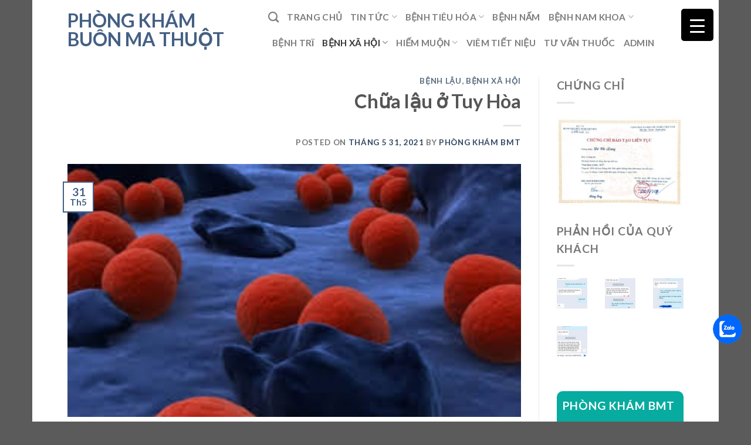

--- FILE ---
content_type: text/html; charset=UTF-8
request_url: https://phongkhambmt.com/chua-lau-o-tuy-hoa/
body_size: 30179
content:

<!DOCTYPE html>
<html dir="ltr" lang="vi" prefix="og: https://ogp.me/ns#" class="loading-site no-js">
<head>
	<meta charset="UTF-8" />
	<link rel="profile" href="https://gmpg.org/xfn/11" />
	<link rel="pingback" href="https://phongkhambmt.com/xmlrpc.php" />

	<script type="437676b2f839bb840a498d49-text/javascript">(function(html){html.className = html.className.replace(/\bno-js\b/,'js')})(document.documentElement);</script>
<title>Chữa lậu ở Tuy Hòa - Phòng khám Buôn Ma Thuột</title>

		<!-- All in One SEO 4.9.3 - aioseo.com -->
	<meta name="description" content="Bs Hà Chuyên khoa I : 0905.196.781 Bs Hoàng- Nam khoa : 0369.142.522 54 Nguyễn Viết Xuân- Tp.Buôn Ma Thuột- Dak Lak Chữa lậu ở Tuy Hòa. ĐẢM BẢO CHỮA KHỎI BỆNH LẬU LÀ GÌ? Bệnh lậu còn có tên gọi khác là lậu mủ do một loại vi khuẩn tên Neisseria gonorrhoeae gây ra. Đây" />
	<meta name="robots" content="max-image-preview:large" />
	<meta name="author" content="Phòng khám BMT"/>
	<link rel="canonical" href="https://phongkhambmt.com/chua-lau-o-tuy-hoa/" />
	<meta name="generator" content="All in One SEO (AIOSEO) 4.9.3" />
		<meta property="og:locale" content="vi_VN" />
		<meta property="og:site_name" content="Phòng khám Buôn Ma Thuột - Chữa bệnh trĩ, đại tràng, nấm, lậu, yếu sinh lý, xuất tinh sớm, giang mai, liệt dương, vô sinh, hiếm muộn, chậm con" />
		<meta property="og:type" content="article" />
		<meta property="og:title" content="Chữa lậu ở Tuy Hòa - Phòng khám Buôn Ma Thuột" />
		<meta property="og:description" content="Bs Hà Chuyên khoa I : 0905.196.781 Bs Hoàng- Nam khoa : 0369.142.522 54 Nguyễn Viết Xuân- Tp.Buôn Ma Thuột- Dak Lak Chữa lậu ở Tuy Hòa. ĐẢM BẢO CHỮA KHỎI BỆNH LẬU LÀ GÌ? Bệnh lậu còn có tên gọi khác là lậu mủ do một loại vi khuẩn tên Neisseria gonorrhoeae gây ra. Đây" />
		<meta property="og:url" content="https://phongkhambmt.com/chua-lau-o-tuy-hoa/" />
		<meta property="article:published_time" content="2021-05-31T06:24:03+00:00" />
		<meta property="article:modified_time" content="2021-05-31T06:39:20+00:00" />
		<meta name="twitter:card" content="summary" />
		<meta name="twitter:title" content="Chữa lậu ở Tuy Hòa - Phòng khám Buôn Ma Thuột" />
		<meta name="twitter:description" content="Bs Hà Chuyên khoa I : 0905.196.781 Bs Hoàng- Nam khoa : 0369.142.522 54 Nguyễn Viết Xuân- Tp.Buôn Ma Thuột- Dak Lak Chữa lậu ở Tuy Hòa. ĐẢM BẢO CHỮA KHỎI BỆNH LẬU LÀ GÌ? Bệnh lậu còn có tên gọi khác là lậu mủ do một loại vi khuẩn tên Neisseria gonorrhoeae gây ra. Đây" />
		<script type="application/ld+json" class="aioseo-schema">
			{"@context":"https:\/\/schema.org","@graph":[{"@type":"BlogPosting","@id":"https:\/\/phongkhambmt.com\/chua-lau-o-tuy-hoa\/#blogposting","name":"Ch\u1eefa l\u1eadu \u1edf Tuy H\u00f2a - Ph\u00f2ng kh\u00e1m Bu\u00f4n Ma Thu\u1ed9t","headline":"Ch\u1eefa l\u1eadu \u1edf Tuy H\u00f2a","author":{"@id":"https:\/\/phongkhambmt.com\/author\/phongkhambmt\/#author"},"publisher":{"@id":"https:\/\/phongkhambmt.com\/#organization"},"image":{"@type":"ImageObject","url":"https:\/\/phongkhambmt.com\/wp-content\/uploads\/2021\/05\/images-11-1.jpg","width":300,"height":168,"caption":"tr\u1ecb l\u1eadu \u1edf dak lak"},"datePublished":"2021-05-31T06:24:03+00:00","dateModified":"2021-05-31T06:39:20+00:00","inLanguage":"vi","mainEntityOfPage":{"@id":"https:\/\/phongkhambmt.com\/chua-lau-o-tuy-hoa\/#webpage"},"isPartOf":{"@id":"https:\/\/phongkhambmt.com\/chua-lau-o-tuy-hoa\/#webpage"},"articleSection":"B\u1ec7nh l\u1eadu, B\u1ec7nh x\u00e3 h\u1ed9i, l\u1eadu, tuy h\u00f2a"},{"@type":"BreadcrumbList","@id":"https:\/\/phongkhambmt.com\/chua-lau-o-tuy-hoa\/#breadcrumblist","itemListElement":[{"@type":"ListItem","@id":"https:\/\/phongkhambmt.com#listItem","position":1,"name":"Home","item":"https:\/\/phongkhambmt.com","nextItem":{"@type":"ListItem","@id":"https:\/\/phongkhambmt.com\/category\/dich-vu\/#listItem","name":"D\u1ecbch v\u1ee5"}},{"@type":"ListItem","@id":"https:\/\/phongkhambmt.com\/category\/dich-vu\/#listItem","position":2,"name":"D\u1ecbch v\u1ee5","item":"https:\/\/phongkhambmt.com\/category\/dich-vu\/","nextItem":{"@type":"ListItem","@id":"https:\/\/phongkhambmt.com\/category\/dich-vu\/benh-xa-hoi\/#listItem","name":"B\u1ec7nh x\u00e3 h\u1ed9i"},"previousItem":{"@type":"ListItem","@id":"https:\/\/phongkhambmt.com#listItem","name":"Home"}},{"@type":"ListItem","@id":"https:\/\/phongkhambmt.com\/category\/dich-vu\/benh-xa-hoi\/#listItem","position":3,"name":"B\u1ec7nh x\u00e3 h\u1ed9i","item":"https:\/\/phongkhambmt.com\/category\/dich-vu\/benh-xa-hoi\/","nextItem":{"@type":"ListItem","@id":"https:\/\/phongkhambmt.com\/category\/dich-vu\/benh-xa-hoi\/benh-lau\/#listItem","name":"B\u1ec7nh l\u1eadu"},"previousItem":{"@type":"ListItem","@id":"https:\/\/phongkhambmt.com\/category\/dich-vu\/#listItem","name":"D\u1ecbch v\u1ee5"}},{"@type":"ListItem","@id":"https:\/\/phongkhambmt.com\/category\/dich-vu\/benh-xa-hoi\/benh-lau\/#listItem","position":4,"name":"B\u1ec7nh l\u1eadu","item":"https:\/\/phongkhambmt.com\/category\/dich-vu\/benh-xa-hoi\/benh-lau\/","nextItem":{"@type":"ListItem","@id":"https:\/\/phongkhambmt.com\/chua-lau-o-tuy-hoa\/#listItem","name":"Ch\u1eefa l\u1eadu \u1edf Tuy H\u00f2a"},"previousItem":{"@type":"ListItem","@id":"https:\/\/phongkhambmt.com\/category\/dich-vu\/benh-xa-hoi\/#listItem","name":"B\u1ec7nh x\u00e3 h\u1ed9i"}},{"@type":"ListItem","@id":"https:\/\/phongkhambmt.com\/chua-lau-o-tuy-hoa\/#listItem","position":5,"name":"Ch\u1eefa l\u1eadu \u1edf Tuy H\u00f2a","previousItem":{"@type":"ListItem","@id":"https:\/\/phongkhambmt.com\/category\/dich-vu\/benh-xa-hoi\/benh-lau\/#listItem","name":"B\u1ec7nh l\u1eadu"}}]},{"@type":"Organization","@id":"https:\/\/phongkhambmt.com\/#organization","name":"Ph\u00f2ng kh\u00e1m Bu\u00f4n Ma Thu\u1ed9t","description":"Ch\u1eefa b\u1ec7nh tr\u0129, \u0111\u1ea1i tr\u00e0ng, n\u1ea5m, l\u1eadu, y\u1ebfu sinh l\u00fd, xu\u1ea5t tinh s\u1edbm, giang mai, li\u1ec7t d\u01b0\u01a1ng, v\u00f4 sinh, hi\u1ebfm mu\u1ed9n, ch\u1eadm con","url":"https:\/\/phongkhambmt.com\/"},{"@type":"Person","@id":"https:\/\/phongkhambmt.com\/author\/phongkhambmt\/#author","url":"https:\/\/phongkhambmt.com\/author\/phongkhambmt\/","name":"Ph\u00f2ng kh\u00e1m BMT","image":{"@type":"ImageObject","@id":"https:\/\/phongkhambmt.com\/chua-lau-o-tuy-hoa\/#authorImage","url":"https:\/\/secure.gravatar.com\/avatar\/4c06e1cc4783a784e41adc0885516dfbc82eff4d41daebc22413d375a1f09fbc?s=96&d=mm&r=g","width":96,"height":96,"caption":"Ph\u00f2ng kh\u00e1m BMT"}},{"@type":"WebPage","@id":"https:\/\/phongkhambmt.com\/chua-lau-o-tuy-hoa\/#webpage","url":"https:\/\/phongkhambmt.com\/chua-lau-o-tuy-hoa\/","name":"Ch\u1eefa l\u1eadu \u1edf Tuy H\u00f2a - Ph\u00f2ng kh\u00e1m Bu\u00f4n Ma Thu\u1ed9t","description":"Bs H\u00e0 Chuy\u00ean khoa I : 0905.196.781 Bs Ho\u00e0ng- Nam khoa : 0369.142.522 54 Nguy\u1ec5n Vi\u1ebft Xu\u00e2n- Tp.Bu\u00f4n Ma Thu\u1ed9t- Dak Lak Ch\u1eefa l\u1eadu \u1edf Tuy H\u00f2a. \u0110\u1ea2M B\u1ea2O CH\u1eeeA KH\u1eceI B\u1ec6NH L\u1eacU L\u00c0 G\u00cc? B\u1ec7nh l\u1eadu c\u00f2n c\u00f3 t\u00ean g\u1ecdi kh\u00e1c l\u00e0 l\u1eadu m\u1ee7 do m\u1ed9t lo\u1ea1i vi khu\u1ea9n t\u00ean Neisseria gonorrhoeae g\u00e2y ra. \u0110\u00e2y","inLanguage":"vi","isPartOf":{"@id":"https:\/\/phongkhambmt.com\/#website"},"breadcrumb":{"@id":"https:\/\/phongkhambmt.com\/chua-lau-o-tuy-hoa\/#breadcrumblist"},"author":{"@id":"https:\/\/phongkhambmt.com\/author\/phongkhambmt\/#author"},"creator":{"@id":"https:\/\/phongkhambmt.com\/author\/phongkhambmt\/#author"},"image":{"@type":"ImageObject","url":"https:\/\/phongkhambmt.com\/wp-content\/uploads\/2021\/05\/images-11-1.jpg","@id":"https:\/\/phongkhambmt.com\/chua-lau-o-tuy-hoa\/#mainImage","width":300,"height":168,"caption":"tr\u1ecb l\u1eadu \u1edf dak lak"},"primaryImageOfPage":{"@id":"https:\/\/phongkhambmt.com\/chua-lau-o-tuy-hoa\/#mainImage"},"datePublished":"2021-05-31T06:24:03+00:00","dateModified":"2021-05-31T06:39:20+00:00"},{"@type":"WebSite","@id":"https:\/\/phongkhambmt.com\/#website","url":"https:\/\/phongkhambmt.com\/","name":"Ph\u00f2ng kh\u00e1m Bu\u00f4n Ma Thu\u1ed9t","description":"Ch\u1eefa b\u1ec7nh tr\u0129, \u0111\u1ea1i tr\u00e0ng, n\u1ea5m, l\u1eadu, y\u1ebfu sinh l\u00fd, xu\u1ea5t tinh s\u1edbm, giang mai, li\u1ec7t d\u01b0\u01a1ng, v\u00f4 sinh, hi\u1ebfm mu\u1ed9n, ch\u1eadm con","inLanguage":"vi","publisher":{"@id":"https:\/\/phongkhambmt.com\/#organization"}}]}
		</script>
		<!-- All in One SEO -->

<meta name="viewport" content="width=device-width, initial-scale=1, maximum-scale=1" /><link rel='dns-prefetch' href='//cdn.jsdelivr.net' />
<link rel='prefetch' href='https://phongkhambmt.com/wp-content/themes/flatsome/assets/js/chunk.countup.js?ver=3.16.2' />
<link rel='prefetch' href='https://phongkhambmt.com/wp-content/themes/flatsome/assets/js/chunk.sticky-sidebar.js?ver=3.16.2' />
<link rel='prefetch' href='https://phongkhambmt.com/wp-content/themes/flatsome/assets/js/chunk.tooltips.js?ver=3.16.2' />
<link rel='prefetch' href='https://phongkhambmt.com/wp-content/themes/flatsome/assets/js/chunk.vendors-popups.js?ver=3.16.2' />
<link rel='prefetch' href='https://phongkhambmt.com/wp-content/themes/flatsome/assets/js/chunk.vendors-slider.js?ver=3.16.2' />
<link rel="alternate" type="application/rss+xml" title="Dòng thông tin Phòng khám Buôn Ma Thuột &raquo;" href="https://phongkhambmt.com/feed/" />
<link rel="alternate" type="application/rss+xml" title="Phòng khám Buôn Ma Thuột &raquo; Dòng bình luận" href="https://phongkhambmt.com/comments/feed/" />
<link rel="alternate" type="application/rss+xml" title="Phòng khám Buôn Ma Thuột &raquo; Chữa lậu ở Tuy Hòa Dòng bình luận" href="https://phongkhambmt.com/chua-lau-o-tuy-hoa/feed/" />
<link rel="alternate" title="oNhúng (JSON)" type="application/json+oembed" href="https://phongkhambmt.com/wp-json/oembed/1.0/embed?url=https%3A%2F%2Fphongkhambmt.com%2Fchua-lau-o-tuy-hoa%2F" />
<link rel="alternate" title="oNhúng (XML)" type="text/xml+oembed" href="https://phongkhambmt.com/wp-json/oembed/1.0/embed?url=https%3A%2F%2Fphongkhambmt.com%2Fchua-lau-o-tuy-hoa%2F&#038;format=xml" />
<style id='wp-img-auto-sizes-contain-inline-css' type='text/css'>
img:is([sizes=auto i],[sizes^="auto," i]){contain-intrinsic-size:3000px 1500px}
/*# sourceURL=wp-img-auto-sizes-contain-inline-css */
</style>

<style id='wp-emoji-styles-inline-css' type='text/css'>

	img.wp-smiley, img.emoji {
		display: inline !important;
		border: none !important;
		box-shadow: none !important;
		height: 1em !important;
		width: 1em !important;
		margin: 0 0.07em !important;
		vertical-align: -0.1em !important;
		background: none !important;
		padding: 0 !important;
	}
/*# sourceURL=wp-emoji-styles-inline-css */
</style>
<style id='wp-block-library-inline-css' type='text/css'>
:root{--wp-block-synced-color:#7a00df;--wp-block-synced-color--rgb:122,0,223;--wp-bound-block-color:var(--wp-block-synced-color);--wp-editor-canvas-background:#ddd;--wp-admin-theme-color:#007cba;--wp-admin-theme-color--rgb:0,124,186;--wp-admin-theme-color-darker-10:#006ba1;--wp-admin-theme-color-darker-10--rgb:0,107,160.5;--wp-admin-theme-color-darker-20:#005a87;--wp-admin-theme-color-darker-20--rgb:0,90,135;--wp-admin-border-width-focus:2px}@media (min-resolution:192dpi){:root{--wp-admin-border-width-focus:1.5px}}.wp-element-button{cursor:pointer}:root .has-very-light-gray-background-color{background-color:#eee}:root .has-very-dark-gray-background-color{background-color:#313131}:root .has-very-light-gray-color{color:#eee}:root .has-very-dark-gray-color{color:#313131}:root .has-vivid-green-cyan-to-vivid-cyan-blue-gradient-background{background:linear-gradient(135deg,#00d084,#0693e3)}:root .has-purple-crush-gradient-background{background:linear-gradient(135deg,#34e2e4,#4721fb 50%,#ab1dfe)}:root .has-hazy-dawn-gradient-background{background:linear-gradient(135deg,#faaca8,#dad0ec)}:root .has-subdued-olive-gradient-background{background:linear-gradient(135deg,#fafae1,#67a671)}:root .has-atomic-cream-gradient-background{background:linear-gradient(135deg,#fdd79a,#004a59)}:root .has-nightshade-gradient-background{background:linear-gradient(135deg,#330968,#31cdcf)}:root .has-midnight-gradient-background{background:linear-gradient(135deg,#020381,#2874fc)}:root{--wp--preset--font-size--normal:16px;--wp--preset--font-size--huge:42px}.has-regular-font-size{font-size:1em}.has-larger-font-size{font-size:2.625em}.has-normal-font-size{font-size:var(--wp--preset--font-size--normal)}.has-huge-font-size{font-size:var(--wp--preset--font-size--huge)}.has-text-align-center{text-align:center}.has-text-align-left{text-align:left}.has-text-align-right{text-align:right}.has-fit-text{white-space:nowrap!important}#end-resizable-editor-section{display:none}.aligncenter{clear:both}.items-justified-left{justify-content:flex-start}.items-justified-center{justify-content:center}.items-justified-right{justify-content:flex-end}.items-justified-space-between{justify-content:space-between}.screen-reader-text{border:0;clip-path:inset(50%);height:1px;margin:-1px;overflow:hidden;padding:0;position:absolute;width:1px;word-wrap:normal!important}.screen-reader-text:focus{background-color:#ddd;clip-path:none;color:#444;display:block;font-size:1em;height:auto;left:5px;line-height:normal;padding:15px 23px 14px;text-decoration:none;top:5px;width:auto;z-index:100000}html :where(.has-border-color){border-style:solid}html :where([style*=border-top-color]){border-top-style:solid}html :where([style*=border-right-color]){border-right-style:solid}html :where([style*=border-bottom-color]){border-bottom-style:solid}html :where([style*=border-left-color]){border-left-style:solid}html :where([style*=border-width]){border-style:solid}html :where([style*=border-top-width]){border-top-style:solid}html :where([style*=border-right-width]){border-right-style:solid}html :where([style*=border-bottom-width]){border-bottom-style:solid}html :where([style*=border-left-width]){border-left-style:solid}html :where(img[class*=wp-image-]){height:auto;max-width:100%}:where(figure){margin:0 0 1em}html :where(.is-position-sticky){--wp-admin--admin-bar--position-offset:var(--wp-admin--admin-bar--height,0px)}@media screen and (max-width:600px){html :where(.is-position-sticky){--wp-admin--admin-bar--position-offset:0px}}

/*# sourceURL=wp-block-library-inline-css */
</style><style id='global-styles-inline-css' type='text/css'>
:root{--wp--preset--aspect-ratio--square: 1;--wp--preset--aspect-ratio--4-3: 4/3;--wp--preset--aspect-ratio--3-4: 3/4;--wp--preset--aspect-ratio--3-2: 3/2;--wp--preset--aspect-ratio--2-3: 2/3;--wp--preset--aspect-ratio--16-9: 16/9;--wp--preset--aspect-ratio--9-16: 9/16;--wp--preset--color--black: #000000;--wp--preset--color--cyan-bluish-gray: #abb8c3;--wp--preset--color--white: #ffffff;--wp--preset--color--pale-pink: #f78da7;--wp--preset--color--vivid-red: #cf2e2e;--wp--preset--color--luminous-vivid-orange: #ff6900;--wp--preset--color--luminous-vivid-amber: #fcb900;--wp--preset--color--light-green-cyan: #7bdcb5;--wp--preset--color--vivid-green-cyan: #00d084;--wp--preset--color--pale-cyan-blue: #8ed1fc;--wp--preset--color--vivid-cyan-blue: #0693e3;--wp--preset--color--vivid-purple: #9b51e0;--wp--preset--gradient--vivid-cyan-blue-to-vivid-purple: linear-gradient(135deg,rgb(6,147,227) 0%,rgb(155,81,224) 100%);--wp--preset--gradient--light-green-cyan-to-vivid-green-cyan: linear-gradient(135deg,rgb(122,220,180) 0%,rgb(0,208,130) 100%);--wp--preset--gradient--luminous-vivid-amber-to-luminous-vivid-orange: linear-gradient(135deg,rgb(252,185,0) 0%,rgb(255,105,0) 100%);--wp--preset--gradient--luminous-vivid-orange-to-vivid-red: linear-gradient(135deg,rgb(255,105,0) 0%,rgb(207,46,46) 100%);--wp--preset--gradient--very-light-gray-to-cyan-bluish-gray: linear-gradient(135deg,rgb(238,238,238) 0%,rgb(169,184,195) 100%);--wp--preset--gradient--cool-to-warm-spectrum: linear-gradient(135deg,rgb(74,234,220) 0%,rgb(151,120,209) 20%,rgb(207,42,186) 40%,rgb(238,44,130) 60%,rgb(251,105,98) 80%,rgb(254,248,76) 100%);--wp--preset--gradient--blush-light-purple: linear-gradient(135deg,rgb(255,206,236) 0%,rgb(152,150,240) 100%);--wp--preset--gradient--blush-bordeaux: linear-gradient(135deg,rgb(254,205,165) 0%,rgb(254,45,45) 50%,rgb(107,0,62) 100%);--wp--preset--gradient--luminous-dusk: linear-gradient(135deg,rgb(255,203,112) 0%,rgb(199,81,192) 50%,rgb(65,88,208) 100%);--wp--preset--gradient--pale-ocean: linear-gradient(135deg,rgb(255,245,203) 0%,rgb(182,227,212) 50%,rgb(51,167,181) 100%);--wp--preset--gradient--electric-grass: linear-gradient(135deg,rgb(202,248,128) 0%,rgb(113,206,126) 100%);--wp--preset--gradient--midnight: linear-gradient(135deg,rgb(2,3,129) 0%,rgb(40,116,252) 100%);--wp--preset--font-size--small: 13px;--wp--preset--font-size--medium: 20px;--wp--preset--font-size--large: 36px;--wp--preset--font-size--x-large: 42px;--wp--preset--spacing--20: 0.44rem;--wp--preset--spacing--30: 0.67rem;--wp--preset--spacing--40: 1rem;--wp--preset--spacing--50: 1.5rem;--wp--preset--spacing--60: 2.25rem;--wp--preset--spacing--70: 3.38rem;--wp--preset--spacing--80: 5.06rem;--wp--preset--shadow--natural: 6px 6px 9px rgba(0, 0, 0, 0.2);--wp--preset--shadow--deep: 12px 12px 50px rgba(0, 0, 0, 0.4);--wp--preset--shadow--sharp: 6px 6px 0px rgba(0, 0, 0, 0.2);--wp--preset--shadow--outlined: 6px 6px 0px -3px rgb(255, 255, 255), 6px 6px rgb(0, 0, 0);--wp--preset--shadow--crisp: 6px 6px 0px rgb(0, 0, 0);}:where(.is-layout-flex){gap: 0.5em;}:where(.is-layout-grid){gap: 0.5em;}body .is-layout-flex{display: flex;}.is-layout-flex{flex-wrap: wrap;align-items: center;}.is-layout-flex > :is(*, div){margin: 0;}body .is-layout-grid{display: grid;}.is-layout-grid > :is(*, div){margin: 0;}:where(.wp-block-columns.is-layout-flex){gap: 2em;}:where(.wp-block-columns.is-layout-grid){gap: 2em;}:where(.wp-block-post-template.is-layout-flex){gap: 1.25em;}:where(.wp-block-post-template.is-layout-grid){gap: 1.25em;}.has-black-color{color: var(--wp--preset--color--black) !important;}.has-cyan-bluish-gray-color{color: var(--wp--preset--color--cyan-bluish-gray) !important;}.has-white-color{color: var(--wp--preset--color--white) !important;}.has-pale-pink-color{color: var(--wp--preset--color--pale-pink) !important;}.has-vivid-red-color{color: var(--wp--preset--color--vivid-red) !important;}.has-luminous-vivid-orange-color{color: var(--wp--preset--color--luminous-vivid-orange) !important;}.has-luminous-vivid-amber-color{color: var(--wp--preset--color--luminous-vivid-amber) !important;}.has-light-green-cyan-color{color: var(--wp--preset--color--light-green-cyan) !important;}.has-vivid-green-cyan-color{color: var(--wp--preset--color--vivid-green-cyan) !important;}.has-pale-cyan-blue-color{color: var(--wp--preset--color--pale-cyan-blue) !important;}.has-vivid-cyan-blue-color{color: var(--wp--preset--color--vivid-cyan-blue) !important;}.has-vivid-purple-color{color: var(--wp--preset--color--vivid-purple) !important;}.has-black-background-color{background-color: var(--wp--preset--color--black) !important;}.has-cyan-bluish-gray-background-color{background-color: var(--wp--preset--color--cyan-bluish-gray) !important;}.has-white-background-color{background-color: var(--wp--preset--color--white) !important;}.has-pale-pink-background-color{background-color: var(--wp--preset--color--pale-pink) !important;}.has-vivid-red-background-color{background-color: var(--wp--preset--color--vivid-red) !important;}.has-luminous-vivid-orange-background-color{background-color: var(--wp--preset--color--luminous-vivid-orange) !important;}.has-luminous-vivid-amber-background-color{background-color: var(--wp--preset--color--luminous-vivid-amber) !important;}.has-light-green-cyan-background-color{background-color: var(--wp--preset--color--light-green-cyan) !important;}.has-vivid-green-cyan-background-color{background-color: var(--wp--preset--color--vivid-green-cyan) !important;}.has-pale-cyan-blue-background-color{background-color: var(--wp--preset--color--pale-cyan-blue) !important;}.has-vivid-cyan-blue-background-color{background-color: var(--wp--preset--color--vivid-cyan-blue) !important;}.has-vivid-purple-background-color{background-color: var(--wp--preset--color--vivid-purple) !important;}.has-black-border-color{border-color: var(--wp--preset--color--black) !important;}.has-cyan-bluish-gray-border-color{border-color: var(--wp--preset--color--cyan-bluish-gray) !important;}.has-white-border-color{border-color: var(--wp--preset--color--white) !important;}.has-pale-pink-border-color{border-color: var(--wp--preset--color--pale-pink) !important;}.has-vivid-red-border-color{border-color: var(--wp--preset--color--vivid-red) !important;}.has-luminous-vivid-orange-border-color{border-color: var(--wp--preset--color--luminous-vivid-orange) !important;}.has-luminous-vivid-amber-border-color{border-color: var(--wp--preset--color--luminous-vivid-amber) !important;}.has-light-green-cyan-border-color{border-color: var(--wp--preset--color--light-green-cyan) !important;}.has-vivid-green-cyan-border-color{border-color: var(--wp--preset--color--vivid-green-cyan) !important;}.has-pale-cyan-blue-border-color{border-color: var(--wp--preset--color--pale-cyan-blue) !important;}.has-vivid-cyan-blue-border-color{border-color: var(--wp--preset--color--vivid-cyan-blue) !important;}.has-vivid-purple-border-color{border-color: var(--wp--preset--color--vivid-purple) !important;}.has-vivid-cyan-blue-to-vivid-purple-gradient-background{background: var(--wp--preset--gradient--vivid-cyan-blue-to-vivid-purple) !important;}.has-light-green-cyan-to-vivid-green-cyan-gradient-background{background: var(--wp--preset--gradient--light-green-cyan-to-vivid-green-cyan) !important;}.has-luminous-vivid-amber-to-luminous-vivid-orange-gradient-background{background: var(--wp--preset--gradient--luminous-vivid-amber-to-luminous-vivid-orange) !important;}.has-luminous-vivid-orange-to-vivid-red-gradient-background{background: var(--wp--preset--gradient--luminous-vivid-orange-to-vivid-red) !important;}.has-very-light-gray-to-cyan-bluish-gray-gradient-background{background: var(--wp--preset--gradient--very-light-gray-to-cyan-bluish-gray) !important;}.has-cool-to-warm-spectrum-gradient-background{background: var(--wp--preset--gradient--cool-to-warm-spectrum) !important;}.has-blush-light-purple-gradient-background{background: var(--wp--preset--gradient--blush-light-purple) !important;}.has-blush-bordeaux-gradient-background{background: var(--wp--preset--gradient--blush-bordeaux) !important;}.has-luminous-dusk-gradient-background{background: var(--wp--preset--gradient--luminous-dusk) !important;}.has-pale-ocean-gradient-background{background: var(--wp--preset--gradient--pale-ocean) !important;}.has-electric-grass-gradient-background{background: var(--wp--preset--gradient--electric-grass) !important;}.has-midnight-gradient-background{background: var(--wp--preset--gradient--midnight) !important;}.has-small-font-size{font-size: var(--wp--preset--font-size--small) !important;}.has-medium-font-size{font-size: var(--wp--preset--font-size--medium) !important;}.has-large-font-size{font-size: var(--wp--preset--font-size--large) !important;}.has-x-large-font-size{font-size: var(--wp--preset--font-size--x-large) !important;}
/*# sourceURL=global-styles-inline-css */
</style>

<style id='classic-theme-styles-inline-css' type='text/css'>
/*! This file is auto-generated */
.wp-block-button__link{color:#fff;background-color:#32373c;border-radius:9999px;box-shadow:none;text-decoration:none;padding:calc(.667em + 2px) calc(1.333em + 2px);font-size:1.125em}.wp-block-file__button{background:#32373c;color:#fff;text-decoration:none}
/*# sourceURL=/wp-includes/css/classic-themes.min.css */
</style>
<link rel='stylesheet' id='kk-star-ratings-css' href='https://phongkhambmt.com/wp-content/plugins/kk-star-ratings/src/core/public/css/kk-star-ratings.min.css?ver=5.4.10.3' type='text/css' media='all' />
<style id='responsive-menu-inline-css' type='text/css'>
/** This file is major component of this plugin so please don't try to edit here. */
#rmp_menu_trigger-2507 {
  width: 55px;
  height: 55px;
  position: fixed;
  top: 15px;
  border-radius: 5px;
  display: none;
  text-decoration: none;
  right: 5%;
  background: #000;
  transition: transform 0.5s, background-color 0.5s;
}
#rmp_menu_trigger-2507:hover, #rmp_menu_trigger-2507:focus {
  background: #000;
  text-decoration: unset;
}
#rmp_menu_trigger-2507.is-active {
  background: #000;
}
#rmp_menu_trigger-2507 .rmp-trigger-box {
  width: 25px;
  color: #fff;
}
#rmp_menu_trigger-2507 .rmp-trigger-icon-active, #rmp_menu_trigger-2507 .rmp-trigger-text-open {
  display: none;
}
#rmp_menu_trigger-2507.is-active .rmp-trigger-icon-active, #rmp_menu_trigger-2507.is-active .rmp-trigger-text-open {
  display: inline;
}
#rmp_menu_trigger-2507.is-active .rmp-trigger-icon-inactive, #rmp_menu_trigger-2507.is-active .rmp-trigger-text {
  display: none;
}
#rmp_menu_trigger-2507 .rmp-trigger-label {
  color: #fff;
  pointer-events: none;
  line-height: 13px;
  font-family: inherit;
  font-size: 14px;
  display: inline;
  text-transform: inherit;
}
#rmp_menu_trigger-2507 .rmp-trigger-label.rmp-trigger-label-top {
  display: block;
  margin-bottom: 12px;
}
#rmp_menu_trigger-2507 .rmp-trigger-label.rmp-trigger-label-bottom {
  display: block;
  margin-top: 12px;
}
#rmp_menu_trigger-2507 .responsive-menu-pro-inner {
  display: block;
}
#rmp_menu_trigger-2507 .rmp-trigger-icon-inactive .rmp-font-icon {
  color: #fff;
}
#rmp_menu_trigger-2507 .responsive-menu-pro-inner, #rmp_menu_trigger-2507 .responsive-menu-pro-inner::before, #rmp_menu_trigger-2507 .responsive-menu-pro-inner::after {
  width: 25px;
  height: 3px;
  background-color: #fff;
  border-radius: 4px;
  position: absolute;
}
#rmp_menu_trigger-2507 .rmp-trigger-icon-active .rmp-font-icon {
  color: #fff;
}
#rmp_menu_trigger-2507.is-active .responsive-menu-pro-inner, #rmp_menu_trigger-2507.is-active .responsive-menu-pro-inner::before, #rmp_menu_trigger-2507.is-active .responsive-menu-pro-inner::after {
  background-color: #fff;
}
#rmp_menu_trigger-2507:hover .rmp-trigger-icon-inactive .rmp-font-icon {
  color: #fff;
}
#rmp_menu_trigger-2507:not(.is-active):hover .responsive-menu-pro-inner, #rmp_menu_trigger-2507:not(.is-active):hover .responsive-menu-pro-inner::before, #rmp_menu_trigger-2507:not(.is-active):hover .responsive-menu-pro-inner::after {
  background-color: #fff;
}
#rmp_menu_trigger-2507 .responsive-menu-pro-inner::before {
  top: 10px;
}
#rmp_menu_trigger-2507 .responsive-menu-pro-inner::after {
  bottom: 10px;
}
#rmp_menu_trigger-2507.is-active .responsive-menu-pro-inner::after {
  bottom: 0;
}
/* Hamburger menu styling */
@media screen and (max-width: 8000px) {
  /** Menu Title Style */
  /** Menu Additional Content Style */
  #rmp_menu_trigger-2507 {
    display: block;
  }
  #rmp-container-2507 {
    position: fixed;
    top: 0;
    margin: 0;
    transition: transform 0.5s;
    overflow: auto;
    display: block;
    width: 75%;
    background-color: #212121;
    background-image: url("");
    height: 100%;
    left: 0;
    padding-top: 0px;
    padding-left: 0px;
    padding-bottom: 0px;
    padding-right: 0px;
  }
  #rmp-menu-wrap-2507 {
    padding-top: 0px;
    padding-left: 0px;
    padding-bottom: 0px;
    padding-right: 0px;
    background-color: #212121;
  }
  #rmp-menu-wrap-2507 .rmp-menu, #rmp-menu-wrap-2507 .rmp-submenu {
    width: 100%;
    box-sizing: border-box;
    margin: 0;
    padding: 0;
  }
  #rmp-menu-wrap-2507 .rmp-submenu-depth-1 .rmp-menu-item-link {
    padding-left: 10%;
  }
  #rmp-menu-wrap-2507 .rmp-submenu-depth-2 .rmp-menu-item-link {
    padding-left: 15%;
  }
  #rmp-menu-wrap-2507 .rmp-submenu-depth-3 .rmp-menu-item-link {
    padding-left: 20%;
  }
  #rmp-menu-wrap-2507 .rmp-submenu-depth-4 .rmp-menu-item-link {
    padding-left: 25%;
  }
  #rmp-menu-wrap-2507 .rmp-submenu.rmp-submenu-open {
    display: block;
  }
  #rmp-menu-wrap-2507 .rmp-menu-item {
    width: 100%;
    list-style: none;
    margin: 0;
  }
  #rmp-menu-wrap-2507 .rmp-menu-item-link {
    height: 40px;
    line-height: 40px;
    font-size: 13px;
    border-bottom: 1px solid #212121;
    font-family: inherit;
    color: #fff;
    text-align: left;
    background-color: #212121;
    font-weight: normal;
    letter-spacing: 0px;
    display: block;
    box-sizing: border-box;
    width: 100%;
    text-decoration: none;
    position: relative;
    overflow: hidden;
    transition: background-color 0.5s, border-color 0.5s, 0.5s;
    padding: 0 5%;
    padding-right: 50px;
  }
  #rmp-menu-wrap-2507 .rmp-menu-item-link:after, #rmp-menu-wrap-2507 .rmp-menu-item-link:before {
    display: none;
  }
  #rmp-menu-wrap-2507 .rmp-menu-item-link:hover, #rmp-menu-wrap-2507 .rmp-menu-item-link:focus {
    color: #fff;
    border-color: #212121;
    background-color: #3f3f3f;
  }
  #rmp-menu-wrap-2507 .rmp-menu-item-link:focus {
    outline: none;
    border-color: unset;
    box-shadow: unset;
  }
  #rmp-menu-wrap-2507 .rmp-menu-item-link .rmp-font-icon {
    height: 40px;
    line-height: 40px;
    margin-right: 10px;
    font-size: 13px;
  }
  #rmp-menu-wrap-2507 .rmp-menu-current-item .rmp-menu-item-link {
    color: #fff;
    border-color: #212121;
    background-color: #212121;
  }
  #rmp-menu-wrap-2507 .rmp-menu-current-item .rmp-menu-item-link:hover, #rmp-menu-wrap-2507 .rmp-menu-current-item .rmp-menu-item-link:focus {
    color: #fff;
    border-color: #3f3f3f;
    background-color: #3f3f3f;
  }
  #rmp-menu-wrap-2507 .rmp-menu-subarrow {
    position: absolute;
    top: 0;
    bottom: 0;
    text-align: center;
    overflow: hidden;
    background-size: cover;
    overflow: hidden;
    right: 0;
    border-left-style: solid;
    border-left-color: #212121;
    border-left-width: 1px;
    height: 39px;
    width: 40px;
    color: #fff;
    background-color: #212121;
  }
  #rmp-menu-wrap-2507 .rmp-menu-subarrow svg {
    fill: #fff;
  }
  #rmp-menu-wrap-2507 .rmp-menu-subarrow:hover {
    color: #fff;
    border-color: #3f3f3f;
    background-color: #3f3f3f;
  }
  #rmp-menu-wrap-2507 .rmp-menu-subarrow:hover svg {
    fill: #fff;
  }
  #rmp-menu-wrap-2507 .rmp-menu-subarrow .rmp-font-icon {
    margin-right: unset;
  }
  #rmp-menu-wrap-2507 .rmp-menu-subarrow * {
    vertical-align: middle;
    line-height: 39px;
  }
  #rmp-menu-wrap-2507 .rmp-menu-subarrow-active {
    display: block;
    background-size: cover;
    color: #fff;
    border-color: #212121;
    background-color: #212121;
  }
  #rmp-menu-wrap-2507 .rmp-menu-subarrow-active svg {
    fill: #fff;
  }
  #rmp-menu-wrap-2507 .rmp-menu-subarrow-active:hover {
    color: #fff;
    border-color: #3f3f3f;
    background-color: #3f3f3f;
  }
  #rmp-menu-wrap-2507 .rmp-menu-subarrow-active:hover svg {
    fill: #fff;
  }
  #rmp-menu-wrap-2507 .rmp-submenu {
    display: none;
  }
  #rmp-menu-wrap-2507 .rmp-submenu .rmp-menu-item-link {
    height: 40px;
    line-height: 40px;
    letter-spacing: 0px;
    font-size: 13px;
    border-bottom: 1px solid #212121;
    font-family: inherit;
    font-weight: normal;
    color: #fff;
    text-align: left;
    background-color: #212121;
  }
  #rmp-menu-wrap-2507 .rmp-submenu .rmp-menu-item-link:hover, #rmp-menu-wrap-2507 .rmp-submenu .rmp-menu-item-link:focus {
    color: #fff;
    border-color: #212121;
    background-color: #3f3f3f;
  }
  #rmp-menu-wrap-2507 .rmp-submenu .rmp-menu-current-item .rmp-menu-item-link {
    color: #fff;
    border-color: #212121;
    background-color: #212121;
  }
  #rmp-menu-wrap-2507 .rmp-submenu .rmp-menu-current-item .rmp-menu-item-link:hover, #rmp-menu-wrap-2507 .rmp-submenu .rmp-menu-current-item .rmp-menu-item-link:focus {
    color: #fff;
    border-color: #3f3f3f;
    background-color: #3f3f3f;
  }
  #rmp-menu-wrap-2507 .rmp-submenu .rmp-menu-subarrow {
    right: 0;
    border-right: unset;
    border-left-style: solid;
    border-left-color: #212121;
    border-left-width: 1px;
    height: 39px;
    line-height: 39px;
    width: 40px;
    color: #fff;
    background-color: #212121;
  }
  #rmp-menu-wrap-2507 .rmp-submenu .rmp-menu-subarrow:hover {
    color: #fff;
    border-color: #3f3f3f;
    background-color: #3f3f3f;
  }
  #rmp-menu-wrap-2507 .rmp-submenu .rmp-menu-subarrow-active {
    color: #fff;
    border-color: #212121;
    background-color: #212121;
  }
  #rmp-menu-wrap-2507 .rmp-submenu .rmp-menu-subarrow-active:hover {
    color: #fff;
    border-color: #3f3f3f;
    background-color: #3f3f3f;
  }
  #rmp-menu-wrap-2507 .rmp-menu-item-description {
    margin: 0;
    padding: 5px 5%;
    opacity: 0.8;
    color: #fff;
  }
  #rmp-search-box-2507 {
    display: block;
    padding-top: 0px;
    padding-left: 5%;
    padding-bottom: 0px;
    padding-right: 5%;
  }
  #rmp-search-box-2507 .rmp-search-form {
    margin: 0;
  }
  #rmp-search-box-2507 .rmp-search-box {
    background: #fff;
    border: 1px solid #dadada;
    color: #333;
    width: 100%;
    padding: 0 5%;
    border-radius: 30px;
    height: 45px;
    -webkit-appearance: none;
  }
  #rmp-search-box-2507 .rmp-search-box::placeholder {
    color: #C7C7CD;
  }
  #rmp-search-box-2507 .rmp-search-box:focus {
    background-color: #fff;
    outline: 2px solid #dadada;
    color: #333;
  }
  #rmp-menu-title-2507 {
    background-color: #212121;
    color: #fff;
    text-align: left;
    font-size: 13px;
    padding-top: 10%;
    padding-left: 5%;
    padding-bottom: 0%;
    padding-right: 5%;
    font-weight: 400;
    transition: background-color 0.5s, border-color 0.5s, color 0.5s;
  }
  #rmp-menu-title-2507:hover {
    background-color: #212121;
    color: #fff;
  }
  #rmp-menu-title-2507 > .rmp-menu-title-link {
    color: #fff;
    width: 100%;
    background-color: unset;
    text-decoration: none;
  }
  #rmp-menu-title-2507 > .rmp-menu-title-link:hover {
    color: #fff;
  }
  #rmp-menu-title-2507 .rmp-font-icon {
    font-size: 13px;
  }
  #rmp-menu-additional-content-2507 {
    padding-top: 0px;
    padding-left: 5%;
    padding-bottom: 0px;
    padding-right: 5%;
    color: #fff;
    text-align: center;
    font-size: 16px;
  }
}
/**
This file contents common styling of menus.
*/
.rmp-container {
  display: none;
  visibility: visible;
  padding: 0px 0px 0px 0px;
  z-index: 99998;
  transition: all 0.3s;
  /** Scrolling bar in menu setting box **/
}
.rmp-container.rmp-fade-top, .rmp-container.rmp-fade-left, .rmp-container.rmp-fade-right, .rmp-container.rmp-fade-bottom {
  display: none;
}
.rmp-container.rmp-slide-left, .rmp-container.rmp-push-left {
  transform: translateX(-100%);
  -ms-transform: translateX(-100%);
  -webkit-transform: translateX(-100%);
  -moz-transform: translateX(-100%);
}
.rmp-container.rmp-slide-left.rmp-menu-open, .rmp-container.rmp-push-left.rmp-menu-open {
  transform: translateX(0);
  -ms-transform: translateX(0);
  -webkit-transform: translateX(0);
  -moz-transform: translateX(0);
}
.rmp-container.rmp-slide-right, .rmp-container.rmp-push-right {
  transform: translateX(100%);
  -ms-transform: translateX(100%);
  -webkit-transform: translateX(100%);
  -moz-transform: translateX(100%);
}
.rmp-container.rmp-slide-right.rmp-menu-open, .rmp-container.rmp-push-right.rmp-menu-open {
  transform: translateX(0);
  -ms-transform: translateX(0);
  -webkit-transform: translateX(0);
  -moz-transform: translateX(0);
}
.rmp-container.rmp-slide-top, .rmp-container.rmp-push-top {
  transform: translateY(-100%);
  -ms-transform: translateY(-100%);
  -webkit-transform: translateY(-100%);
  -moz-transform: translateY(-100%);
}
.rmp-container.rmp-slide-top.rmp-menu-open, .rmp-container.rmp-push-top.rmp-menu-open {
  transform: translateY(0);
  -ms-transform: translateY(0);
  -webkit-transform: translateY(0);
  -moz-transform: translateY(0);
}
.rmp-container.rmp-slide-bottom, .rmp-container.rmp-push-bottom {
  transform: translateY(100%);
  -ms-transform: translateY(100%);
  -webkit-transform: translateY(100%);
  -moz-transform: translateY(100%);
}
.rmp-container.rmp-slide-bottom.rmp-menu-open, .rmp-container.rmp-push-bottom.rmp-menu-open {
  transform: translateX(0);
  -ms-transform: translateX(0);
  -webkit-transform: translateX(0);
  -moz-transform: translateX(0);
}
.rmp-container::-webkit-scrollbar {
  width: 0px;
}
.rmp-container ::-webkit-scrollbar-track {
  box-shadow: inset 0 0 5px transparent;
}
.rmp-container ::-webkit-scrollbar-thumb {
  background: transparent;
}
.rmp-container ::-webkit-scrollbar-thumb:hover {
  background: transparent;
}
.rmp-container .rmp-menu-wrap .rmp-menu {
  transition: none;
  border-radius: 0;
  box-shadow: none;
  background: none;
  border: 0;
  bottom: auto;
  box-sizing: border-box;
  clip: auto;
  color: #666;
  display: block;
  float: none;
  font-family: inherit;
  font-size: 14px;
  height: auto;
  left: auto;
  line-height: 1.7;
  list-style-type: none;
  margin: 0;
  min-height: auto;
  max-height: none;
  opacity: 1;
  outline: none;
  overflow: visible;
  padding: 0;
  position: relative;
  pointer-events: auto;
  right: auto;
  text-align: left;
  text-decoration: none;
  text-indent: 0;
  text-transform: none;
  transform: none;
  top: auto;
  visibility: inherit;
  width: auto;
  word-wrap: break-word;
  white-space: normal;
}
.rmp-container .rmp-menu-additional-content {
  display: block;
  word-break: break-word;
}
.rmp-container .rmp-menu-title {
  display: flex;
  flex-direction: column;
}
.rmp-container .rmp-menu-title .rmp-menu-title-image {
  max-width: 100%;
  margin-bottom: 15px;
  display: block;
  margin: auto;
  margin-bottom: 15px;
}
button.rmp_menu_trigger {
  z-index: 999999;
  overflow: hidden;
  outline: none;
  border: 0;
  display: none;
  margin: 0;
  transition: transform 0.5s, background-color 0.5s;
  padding: 0;
}
button.rmp_menu_trigger .responsive-menu-pro-inner::before, button.rmp_menu_trigger .responsive-menu-pro-inner::after {
  content: "";
  display: block;
}
button.rmp_menu_trigger .responsive-menu-pro-inner::before {
  top: 10px;
}
button.rmp_menu_trigger .responsive-menu-pro-inner::after {
  bottom: 10px;
}
button.rmp_menu_trigger .rmp-trigger-box {
  width: 40px;
  display: inline-block;
  position: relative;
  pointer-events: none;
  vertical-align: super;
}
.admin-bar .rmp-container, .admin-bar .rmp_menu_trigger {
  margin-top: 32px !important;
}
@media screen and (max-width: 782px) {
  .admin-bar .rmp-container, .admin-bar .rmp_menu_trigger {
    margin-top: 46px !important;
  }
}
/*  Menu Trigger Boring Animation */
.rmp-menu-trigger-boring .responsive-menu-pro-inner {
  transition-property: none;
}
.rmp-menu-trigger-boring .responsive-menu-pro-inner::after, .rmp-menu-trigger-boring .responsive-menu-pro-inner::before {
  transition-property: none;
}
.rmp-menu-trigger-boring.is-active .responsive-menu-pro-inner {
  transform: rotate(45deg);
}
.rmp-menu-trigger-boring.is-active .responsive-menu-pro-inner:before {
  top: 0;
  opacity: 0;
}
.rmp-menu-trigger-boring.is-active .responsive-menu-pro-inner:after {
  bottom: 0;
  transform: rotate(-90deg);
}

/*# sourceURL=responsive-menu-inline-css */
</style>
<link rel='stylesheet' id='dashicons-css' href='https://phongkhambmt.com/wp-includes/css/dashicons.min.css?ver=6.9' type='text/css' media='all' />
<link rel='stylesheet' id='wp-automatic-css' href='https://phongkhambmt.com/wp-content/plugins/wp-automatic-plugin-for-wordpress/css/admin-dashboard.css?ver=1.0.0' type='text/css' media='all' />
<link rel='stylesheet' id='wp-automatic-gallery-css' href='https://phongkhambmt.com/wp-content/plugins/wp-automatic-plugin-for-wordpress/css/wp-automatic.css?ver=1.0.0' type='text/css' media='all' />
<link rel='stylesheet' id='ez-toc-css' href='https://phongkhambmt.com/wp-content/plugins/easy-table-of-contents/assets/css/screen.min.css?ver=2.0.80' type='text/css' media='all' />
<style id='ez-toc-inline-css' type='text/css'>
div#ez-toc-container .ez-toc-title {font-size: 120%;}div#ez-toc-container .ez-toc-title {font-weight: 500;}div#ez-toc-container ul li , div#ez-toc-container ul li a {font-size: 95%;}div#ez-toc-container ul li , div#ez-toc-container ul li a {font-weight: 500;}div#ez-toc-container nav ul ul li {font-size: 90%;}.ez-toc-box-title {font-weight: bold; margin-bottom: 10px; text-align: center; text-transform: uppercase; letter-spacing: 1px; color: #666; padding-bottom: 5px;position:absolute;top:-4%;left:5%;background-color: inherit;transition: top 0.3s ease;}.ez-toc-box-title.toc-closed {top:-25%;}
.ez-toc-container-direction {direction: ltr;}.ez-toc-counter ul{counter-reset: item ;}.ez-toc-counter nav ul li a::before {content: counters(item, '.', decimal) '. ';display: inline-block;counter-increment: item;flex-grow: 0;flex-shrink: 0;margin-right: .2em; float: left; min-width: 22px;width: auto;}.ez-toc-widget-direction {direction: ltr;}.ez-toc-widget-container ul{counter-reset: item ;}.ez-toc-widget-container nav ul li a::before {content: counters(item, '.', decimal) '. ';display: inline-block;counter-increment: item;flex-grow: 0;flex-shrink: 0;margin-right: .2em; float: left; min-width: 22px;width: auto;}
/*# sourceURL=ez-toc-inline-css */
</style>
<link rel='stylesheet' id='flatsome-main-css' href='https://phongkhambmt.com/wp-content/themes/flatsome/assets/css/flatsome.css?ver=3.16.2' type='text/css' media='all' />
<style id='flatsome-main-inline-css' type='text/css'>
@font-face {
				font-family: "fl-icons";
				font-display: block;
				src: url(https://phongkhambmt.com/wp-content/themes/flatsome/assets/css/icons/fl-icons.eot?v=3.16.2);
				src:
					url(https://phongkhambmt.com/wp-content/themes/flatsome/assets/css/icons/fl-icons.eot#iefix?v=3.16.2) format("embedded-opentype"),
					url(https://phongkhambmt.com/wp-content/themes/flatsome/assets/css/icons/fl-icons.woff2?v=3.16.2) format("woff2"),
					url(https://phongkhambmt.com/wp-content/themes/flatsome/assets/css/icons/fl-icons.ttf?v=3.16.2) format("truetype"),
					url(https://phongkhambmt.com/wp-content/themes/flatsome/assets/css/icons/fl-icons.woff?v=3.16.2) format("woff"),
					url(https://phongkhambmt.com/wp-content/themes/flatsome/assets/css/icons/fl-icons.svg?v=3.16.2#fl-icons) format("svg");
			}
/*# sourceURL=flatsome-main-inline-css */
</style>
<link rel='stylesheet' id='flatsome-style-css' href='https://phongkhambmt.com/wp-content/themes/danhcoder-theme/style.css?ver=3.0' type='text/css' media='all' />
<link rel='stylesheet' id='call-now-button-modern-style-css' href='https://phongkhambmt.com/wp-content/plugins/call-now-button/resources/style/modern.css?ver=1.5.5' type='text/css' media='all' />
<script type="437676b2f839bb840a498d49-text/javascript" src="https://phongkhambmt.com/wp-includes/js/jquery/jquery.min.js?ver=3.7.1" id="jquery-core-js"></script>
<script type="437676b2f839bb840a498d49-text/javascript" src="https://phongkhambmt.com/wp-includes/js/jquery/jquery-migrate.min.js?ver=3.4.1" id="jquery-migrate-js"></script>
<script type="437676b2f839bb840a498d49-text/javascript" id="rmp_menu_scripts-js-extra">
/* <![CDATA[ */
var rmp_menu = {"ajaxURL":"https://phongkhambmt.com/wp-admin/admin-ajax.php","wp_nonce":"232fa8d8cf","menu":[{"menu_theme":null,"theme_type":"default","theme_location_menu":"","submenu_submenu_arrow_width":"40","submenu_submenu_arrow_width_unit":"px","submenu_submenu_arrow_height":"39","submenu_submenu_arrow_height_unit":"px","submenu_arrow_position":"right","submenu_sub_arrow_background_colour":"#212121","submenu_sub_arrow_background_hover_colour":"#3f3f3f","submenu_sub_arrow_background_colour_active":"#212121","submenu_sub_arrow_background_hover_colour_active":"#3f3f3f","submenu_sub_arrow_border_width":"1","submenu_sub_arrow_border_width_unit":"px","submenu_sub_arrow_border_colour":"#212121","submenu_sub_arrow_border_hover_colour":"#3f3f3f","submenu_sub_arrow_border_colour_active":"#212121","submenu_sub_arrow_border_hover_colour_active":"#3f3f3f","submenu_sub_arrow_shape_colour":"#fff","submenu_sub_arrow_shape_hover_colour":"#fff","submenu_sub_arrow_shape_colour_active":"#fff","submenu_sub_arrow_shape_hover_colour_active":"#fff","use_header_bar":"off","header_bar_items_order":"{\"logo\":\"on\",\"title\":\"on\",\"search\":\"on\",\"html content\":\"on\"}","header_bar_title":null,"header_bar_html_content":null,"header_bar_logo":null,"header_bar_logo_link":null,"header_bar_logo_width":null,"header_bar_logo_width_unit":"%","header_bar_logo_height":null,"header_bar_logo_height_unit":"px","header_bar_height":"80","header_bar_height_unit":"px","header_bar_padding":{"top":"0px","right":"5%","bottom":"0px","left":"5%"},"header_bar_font":null,"header_bar_font_size":"14","header_bar_font_size_unit":"px","header_bar_text_color":"#ffffff","header_bar_background_color":"#ffffff","header_bar_breakpoint":"800","header_bar_position_type":"fixed","header_bar_adjust_page":null,"header_bar_scroll_enable":"off","header_bar_scroll_background_color":"#36bdf6","mobile_breakpoint":"600","tablet_breakpoint":"8000","transition_speed":"0.5","sub_menu_speed":"0.2","show_menu_on_page_load":"","menu_disable_scrolling":"off","menu_overlay":"off","menu_overlay_colour":"rgba(0,0,0,0.7)","desktop_menu_width":"","desktop_menu_width_unit":"px","desktop_menu_positioning":"fixed","desktop_menu_side":"","desktop_menu_to_hide":"","use_current_theme_location":"off","mega_menu":{"225":"off","227":"off","229":"off","228":"off","226":"off"},"desktop_submenu_open_animation":"","desktop_submenu_open_animation_speed":"0ms","desktop_submenu_open_on_click":"","desktop_menu_hide_and_show":"","menu_name":"Default Menu","menu_to_use":"","different_menu_for_mobile":"off","menu_to_use_in_mobile":"main-menu","use_mobile_menu":"on","use_tablet_menu":"on","use_desktop_menu":"","menu_display_on":"all-pages","menu_to_hide":"","submenu_descriptions_on":"","custom_walker":null,"menu_background_colour":"#212121","menu_depth":"5","smooth_scroll_on":"off","smooth_scroll_speed":"500","menu_font_icons":[],"menu_links_height":"40","menu_links_height_unit":"px","menu_links_line_height":"40","menu_links_line_height_unit":"px","menu_depth_0":"5","menu_depth_0_unit":"%","menu_font_size":"13","menu_font_size_unit":"px","menu_font":null,"menu_font_weight":"normal","menu_text_alignment":"left","menu_text_letter_spacing":"","menu_word_wrap":"off","menu_link_colour":"#fff","menu_link_hover_colour":"#fff","menu_current_link_colour":"#fff","menu_current_link_hover_colour":"#fff","menu_item_background_colour":"#212121","menu_item_background_hover_colour":"#3f3f3f","menu_current_item_background_colour":"#212121","menu_current_item_background_hover_colour":"#3f3f3f","menu_border_width":"1","menu_border_width_unit":"px","menu_item_border_colour":"#212121","menu_item_border_colour_hover":"#212121","menu_current_item_border_colour":"#212121","menu_current_item_border_hover_colour":"#3f3f3f","submenu_links_height":"40","submenu_links_height_unit":"px","submenu_links_line_height":"40","submenu_links_line_height_unit":"px","menu_depth_side":"left","menu_depth_1":"10","menu_depth_1_unit":"%","menu_depth_2":"15","menu_depth_2_unit":"%","menu_depth_3":"20","menu_depth_3_unit":"%","menu_depth_4":"25","menu_depth_4_unit":"%","submenu_item_background_colour":"#212121","submenu_item_background_hover_colour":"#3f3f3f","submenu_current_item_background_colour":"#212121","submenu_current_item_background_hover_colour":"#3f3f3f","submenu_border_width":"1","submenu_border_width_unit":"px","submenu_item_border_colour":"#212121","submenu_item_border_colour_hover":"#212121","submenu_current_item_border_colour":"#212121","submenu_current_item_border_hover_colour":"#3f3f3f","submenu_font_size":"13","submenu_font_size_unit":"px","submenu_font":null,"submenu_font_weight":"normal","submenu_text_letter_spacing":"","submenu_text_alignment":"left","submenu_link_colour":"#fff","submenu_link_hover_colour":"#fff","submenu_current_link_colour":"#fff","submenu_current_link_hover_colour":"#fff","inactive_arrow_shape":"\u25bc","active_arrow_shape":"\u25b2","inactive_arrow_font_icon":"","active_arrow_font_icon":"","inactive_arrow_image":"","active_arrow_image":"","submenu_arrow_width":"40","submenu_arrow_width_unit":"px","submenu_arrow_height":"39","submenu_arrow_height_unit":"px","arrow_position":"right","menu_sub_arrow_shape_colour":"#fff","menu_sub_arrow_shape_hover_colour":"#fff","menu_sub_arrow_shape_colour_active":"#fff","menu_sub_arrow_shape_hover_colour_active":"#fff","menu_sub_arrow_border_width":"1","menu_sub_arrow_border_width_unit":"px","menu_sub_arrow_border_colour":"#212121","menu_sub_arrow_border_hover_colour":"#3f3f3f","menu_sub_arrow_border_colour_active":"#212121","menu_sub_arrow_border_hover_colour_active":"#3f3f3f","menu_sub_arrow_background_colour":"#212121","menu_sub_arrow_background_hover_colour":"#3f3f3f","menu_sub_arrow_background_colour_active":"#212121","menu_sub_arrow_background_hover_colour_active":"#3f3f3f","fade_submenus":"off","fade_submenus_side":"left","fade_submenus_delay":"100","fade_submenus_speed":"500","use_slide_effect":"off","slide_effect_back_to_text":"Back","accordion_animation":"off","auto_expand_all_submenus":"off","auto_expand_current_submenus":"off","menu_item_click_to_trigger_submenu":"off","button_width":"55","button_width_unit":"px","button_height":"55","button_height_unit":"px","button_background_colour":"#000","button_background_colour_hover":"#000","button_background_colour_active":"#000","toggle_button_border_radius":"5","button_transparent_background":"off","button_left_or_right":"right","button_position_type":"fixed","button_distance_from_side":"5","button_distance_from_side_unit":"%","button_top":"15","button_top_unit":"px","button_push_with_animation":"off","button_click_animation":"boring","button_line_margin":"5","button_line_margin_unit":"px","button_line_width":"25","button_line_width_unit":"px","button_line_height":"3","button_line_height_unit":"px","button_line_colour":"#fff","button_line_colour_hover":"#fff","button_line_colour_active":"#fff","button_font_icon":null,"button_font_icon_when_clicked":null,"button_image":null,"button_image_when_clicked":null,"button_title":null,"button_title_open":null,"button_title_position":"left","menu_container_columns":"","button_font":null,"button_font_size":"14","button_font_size_unit":"px","button_title_line_height":"13","button_title_line_height_unit":"px","button_text_colour":"#fff","button_trigger_type_click":"on","button_trigger_type_hover":"off","button_click_trigger":"#responsive-menu-button","items_order":{"title":"on","menu":"on","search":"on","additional content":"on"},"menu_title":null,"menu_title_link":null,"menu_title_link_location":"_self","menu_title_image":null,"menu_title_font_icon":null,"menu_title_section_padding":{"top":"10%","right":"5%","bottom":"0%","left":"5%"},"menu_title_background_colour":"#212121","menu_title_background_hover_colour":"#212121","menu_title_font_size":"13","menu_title_font_size_unit":"px","menu_title_alignment":"left","menu_title_font_weight":"400","menu_title_font_family":"","menu_title_colour":"#fff","menu_title_hover_colour":"#fff","menu_title_image_width":null,"menu_title_image_width_unit":"%","menu_title_image_height":null,"menu_title_image_height_unit":"px","menu_additional_content":null,"menu_additional_section_padding":{"left":"5%","top":"0px","right":"5%","bottom":"0px"},"menu_additional_content_font_size":"16","menu_additional_content_font_size_unit":"px","menu_additional_content_alignment":"center","menu_additional_content_colour":"#fff","menu_search_box_text":"Search","menu_search_box_code":"","menu_search_section_padding":{"left":"5%","top":"0px","right":"5%","bottom":"0px"},"menu_search_box_height":"45","menu_search_box_height_unit":"px","menu_search_box_border_radius":"30","menu_search_box_text_colour":"#333","menu_search_box_background_colour":"#fff","menu_search_box_placeholder_colour":"#C7C7CD","menu_search_box_border_colour":"#dadada","menu_section_padding":{"top":"0px","right":"0px","bottom":"0px","left":"0px"},"menu_width":"75","menu_width_unit":"%","menu_maximum_width":null,"menu_maximum_width_unit":"px","menu_minimum_width":null,"menu_minimum_width_unit":"px","menu_auto_height":"off","menu_container_padding":{"top":"0px","right":"0px","bottom":"0px","left":"0px"},"menu_container_background_colour":"#212121","menu_background_image":"","animation_type":"slide","menu_appear_from":"left","animation_speed":"0.5","page_wrapper":null,"menu_close_on_body_click":"off","menu_close_on_scroll":"off","menu_close_on_link_click":"off","enable_touch_gestures":"","active_arrow_font_icon_type":"font-awesome","active_arrow_image_alt":"","admin_theme":"dark","breakpoint":"8000","button_font_icon_type":"font-awesome","button_font_icon_when_clicked_type":"font-awesome","button_image_alt":null,"button_image_alt_when_clicked":null,"button_trigger_type":"click","custom_css":null,"desktop_menu_options":"{}","excluded_pages":null,"external_files":"off","header_bar_logo_alt":"","hide_on_desktop":"off","hide_on_mobile":"off","inactive_arrow_font_icon_type":"font-awesome","inactive_arrow_image_alt":"","keyboard_shortcut_close_menu":"27,37","keyboard_shortcut_open_menu":"32,39","menu_adjust_for_wp_admin_bar":"off","menu_depth_5":"30","menu_depth_5_unit":"%","menu_title_font_icon_type":"font-awesome","menu_title_image_alt":null,"minify_scripts":"off","mobile_only":"off","remove_bootstrap":"","remove_fontawesome":"","scripts_in_footer":"off","shortcode":"off","single_menu_font":null,"single_menu_font_size":"14","single_menu_font_size_unit":"px","single_menu_height":"80","single_menu_height_unit":"px","single_menu_item_background_colour":"#ffffff","single_menu_item_background_colour_hover":"#ffffff","single_menu_item_link_colour":"#000000","single_menu_item_link_colour_hover":"#000000","single_menu_item_submenu_background_colour":"#ffffff","single_menu_item_submenu_background_colour_hover":"#ffffff","single_menu_item_submenu_link_colour":"#000000","single_menu_item_submenu_link_colour_hover":"#000000","single_menu_line_height":"80","single_menu_line_height_unit":"px","single_menu_submenu_font":null,"single_menu_submenu_font_size":"12","single_menu_submenu_font_size_unit":"px","single_menu_submenu_height":null,"single_menu_submenu_height_unit":"auto","single_menu_submenu_line_height":"40","single_menu_submenu_line_height_unit":"px","menu_title_padding":{"left":"5%","top":"0px","right":"5%","bottom":"0px"},"menu_id":2507,"active_toggle_contents":"\u25b2","inactive_toggle_contents":"\u25bc"}]};
//# sourceURL=rmp_menu_scripts-js-extra
/* ]]> */
</script>
<script type="437676b2f839bb840a498d49-text/javascript" src="https://phongkhambmt.com/wp-content/plugins/responsive-menu/v4.0.0/assets/js/rmp-menu.js?ver=4.6.0" id="rmp_menu_scripts-js"></script>
<script type="437676b2f839bb840a498d49-text/javascript" src="https://phongkhambmt.com/wp-content/plugins/wp-automatic-plugin-for-wordpress/js/custom-front.js?ver=1.0" id="wp-automatic-js"></script>
<link rel="https://api.w.org/" href="https://phongkhambmt.com/wp-json/" /><link rel="alternate" title="JSON" type="application/json" href="https://phongkhambmt.com/wp-json/wp/v2/posts/1089" /><link rel="EditURI" type="application/rsd+xml" title="RSD" href="https://phongkhambmt.com/xmlrpc.php?rsd" />
<meta name="generator" content="WordPress 6.9" />
<link rel='shortlink' href='https://phongkhambmt.com/?p=1089' />
<style>.bg{opacity: 0; transition: opacity 1s; -webkit-transition: opacity 1s;} .bg-loaded{opacity: 1;}</style><link rel="icon" href="https://phongkhambmt.com/wp-content/uploads/2020/10/cropped-download-Copy-1-32x32.png" sizes="32x32" />
<link rel="icon" href="https://phongkhambmt.com/wp-content/uploads/2020/10/cropped-download-Copy-1-192x192.png" sizes="192x192" />
<link rel="apple-touch-icon" href="https://phongkhambmt.com/wp-content/uploads/2020/10/cropped-download-Copy-1-180x180.png" />
<meta name="msapplication-TileImage" content="https://phongkhambmt.com/wp-content/uploads/2020/10/cropped-download-Copy-1-270x270.png" />
<style id="custom-css" type="text/css">:root {--primary-color: #446084;}.header-main{height: 101px}#logo img{max-height: 101px}#logo{width:312px;}#logo img{padding:4px 0;}.header-bottom{min-height: 55px}.header-top{min-height: 30px}.transparent .header-main{height: 90px}.transparent #logo img{max-height: 90px}.has-transparent + .page-title:first-of-type,.has-transparent + #main > .page-title,.has-transparent + #main > div > .page-title,.has-transparent + #main .page-header-wrapper:first-of-type .page-title{padding-top: 90px;}.header.show-on-scroll,.stuck .header-main{height:70px!important}.stuck #logo img{max-height: 70px!important}.header-bottom {background-color: #f1f1f1}@media (max-width: 549px) {.header-main{height: 70px}#logo img{max-height: 70px}}body{font-family: Lato, sans-serif;}body {font-weight: 400;font-style: normal;}.nav > li > a {font-family: Lato, sans-serif;}.mobile-sidebar-levels-2 .nav > li > ul > li > a {font-family: Lato, sans-serif;}.nav > li > a,.mobile-sidebar-levels-2 .nav > li > ul > li > a {font-weight: 700;font-style: normal;}h1,h2,h3,h4,h5,h6,.heading-font, .off-canvas-center .nav-sidebar.nav-vertical > li > a{font-family: Lato, sans-serif;}h1,h2,h3,h4,h5,h6,.heading-font,.banner h1,.banner h2 {font-weight: 700;font-style: normal;}.alt-font{font-family: "Dancing Script", sans-serif;}.alt-font {font-weight: 400!important;font-style: normal!important;}.nav-vertical-fly-out > li + li {border-top-width: 1px; border-top-style: solid;}.label-new.menu-item > a:after{content:"New";}.label-hot.menu-item > a:after{content:"Hot";}.label-sale.menu-item > a:after{content:"Sale";}.label-popular.menu-item > a:after{content:"Popular";}</style>		<style type="text/css" id="wp-custom-css">
			body {
    font-size: 120% !important;
}
b, strong {
    font-weight: 700!important;
}
.back-to-top {
	bottom: 95px;
}
.absolute-footer {
    height: 45px;
}
.imgBoxSliderHome .box-image {
    border-radius: 10px;
}

.float-menu-two {
    position: fixed;
    right: 10px;
    bottom: 15%;
    z-index: 5;
}
.float-menu-two .item-float-menu {
    margin: 5px;
}
.float-menu-two .nav-float {
    padding: 0px;
    list-style-type: none;
}
.float-menu-two .item-float-menu img {
    max-width: 50px;
}
/*format counter number*/
#wpsm_counter_b_row_129 .wpsm_counterbox .wpsm_count-title, #wpsm_counter_b_row_129 .wpsm_counterbox .wpsm_number {
    font-family: Roboto, sans-serif !important;
}
#wpsm_counter_b_row_129 .wpsm_counterbox .wpsm_count-title{
	line-height: 0px !important;
	letter-spacing: 1px !important;
}
#wpsm_counter_b_row_129 .wpsm_counterbox{
	margin-top: 0px !important;
	margin-bottom: 0px !important;
}
/*end*/

/*
 * box step home*/
.stepHomeCustom .img{
    position: absolute;
    top: -45px;
    left: 50%;
    transform: translateX(-50%);
}
.stepHeader .text-box-content {
    border-radius: 10px 10px 0px 0px !important;
}
.stepHomeCustom li{
	list-style-type: none;
}
.stepHomeCustom li:before {
    font-family: fontawesome;
    content: "\f00c";
    color: #F4AD3E;
    padding-right: 5px;
}
/*end*/
/*Box Sport Home*/
.boxSportHome{
	align-items: center;
}
.boxSportHome a{
   	margin-bottom: 0px;
    color: #186756 !important;
}

.boxSportHome h3{
   	margin-bottom: 0px;
}
.boxSportHome .col{
	padding: 0px;
}
.boxImgSport {
    position: relative;
}
.imgSport {
    position: absolute;
    top: -172px;
}
/**/

/*Custom Wiget*/
.widget_categories {
    background: #53a776;
    color: #fff;
    border-radius: 10px;
    padding: 10px;
}
.widget_recent_entries {
    background: rgb(57, 149, 208);
    color: #fff;
    border-radius: 10px;
    padding: 10px;
}
.widget_custom_html{
	background: rgb(7, 171, 160);
    color: #fff;
    border-radius: 10px;
    padding: 10px;
}

.widget_categories li a,.widget_categories li.active a, .widget_recent_entries a, .widget_recent_entries li.active a, .widget_custom_html a, .widget_custom_html li.active a{
	color: #fff!important;
}
.widget_categories a:hover,.widget_categories li.active a:hover, .widget_recent_entries a:hover, .widget_recent_entries li.active a:hover, .widget_custom_html a:hover, .widget_custom_html li.active a:hove{
	color: #285ba9;
}

.widget_custom_html form,.widget_custom_html .wpcf7-submit{
	margin: 0px;
}
.widget_custom_html input,.widget_custom_html select{
    border-radius: 10px;
    height: 35px;
    font-size: 16px;
}
.widget_custom_html .wpcf7-submit{
	background-color: #2b419b !important;
}
/**/
.slider-pading-header .banner{
	min-height: 99vh;
}
.bannerRadius{
	border-radius: 5px;
}
.bannerRadius-10{
	border-radius: 10px;
}
.boxServiceHome{
	border: 1.5px solid #186756;
	border-radius: 5px;
	padding:15px;
	
}
.boxServiceHome:hover {
	background-color: #186756;
}
.boxServiceHome:hover .icon-box-text h3{
  color: #ffffff;	
}
.boxServiceHome:hover .icon-box-img img{
    filter: brightness(0) invert(1);
}
.boxCounterHome .col{
	padding: 0px;
}

.boxPostOne .post-item{
    padding: 10px;
    border: 0.5px solid #d5d5d5;
    border-radius: 10px;
	box-shadow: rgba(0, 0, 0, 0.05) 0px 0px 0px 1px;
}
.boxPostOne .col.post-item {
    padding-bottom: 10px;
}
.boxVerticalPost .box.box-vertical {
    display: flex !important;
    gap: 15px;
    align-items: center;
    padding: 10px;
    border: 0.5px solid #cdcdcd;
    border-radius: 10px;
		min-height: 125px;
	box-shadow: rgba(0, 0, 0, 0.05) 0px 0px 0px 1px;
}
.boxVerticalPost .box-text {
    padding: 0px;
}
.section-footer{
    background-image: url(https://danhcoder.net/phongkham/wp-content/uploads/2023/07/fbg.jpg);
    background-repeat: repeat;
}		</style>
		<style id="kirki-inline-styles">/* latin-ext */
@font-face {
  font-family: 'Lato';
  font-style: normal;
  font-weight: 400;
  font-display: swap;
  src: url(https://phongkhambmt.com/wp-content/fonts/lato/font) format('woff');
  unicode-range: U+0100-02BA, U+02BD-02C5, U+02C7-02CC, U+02CE-02D7, U+02DD-02FF, U+0304, U+0308, U+0329, U+1D00-1DBF, U+1E00-1E9F, U+1EF2-1EFF, U+2020, U+20A0-20AB, U+20AD-20C0, U+2113, U+2C60-2C7F, U+A720-A7FF;
}
/* latin */
@font-face {
  font-family: 'Lato';
  font-style: normal;
  font-weight: 400;
  font-display: swap;
  src: url(https://phongkhambmt.com/wp-content/fonts/lato/font) format('woff');
  unicode-range: U+0000-00FF, U+0131, U+0152-0153, U+02BB-02BC, U+02C6, U+02DA, U+02DC, U+0304, U+0308, U+0329, U+2000-206F, U+20AC, U+2122, U+2191, U+2193, U+2212, U+2215, U+FEFF, U+FFFD;
}
/* latin-ext */
@font-face {
  font-family: 'Lato';
  font-style: normal;
  font-weight: 700;
  font-display: swap;
  src: url(https://phongkhambmt.com/wp-content/fonts/lato/font) format('woff');
  unicode-range: U+0100-02BA, U+02BD-02C5, U+02C7-02CC, U+02CE-02D7, U+02DD-02FF, U+0304, U+0308, U+0329, U+1D00-1DBF, U+1E00-1E9F, U+1EF2-1EFF, U+2020, U+20A0-20AB, U+20AD-20C0, U+2113, U+2C60-2C7F, U+A720-A7FF;
}
/* latin */
@font-face {
  font-family: 'Lato';
  font-style: normal;
  font-weight: 700;
  font-display: swap;
  src: url(https://phongkhambmt.com/wp-content/fonts/lato/font) format('woff');
  unicode-range: U+0000-00FF, U+0131, U+0152-0153, U+02BB-02BC, U+02C6, U+02DA, U+02DC, U+0304, U+0308, U+0329, U+2000-206F, U+20AC, U+2122, U+2191, U+2193, U+2212, U+2215, U+FEFF, U+FFFD;
}/* vietnamese */
@font-face {
  font-family: 'Dancing Script';
  font-style: normal;
  font-weight: 400;
  font-display: swap;
  src: url(https://phongkhambmt.com/wp-content/fonts/dancing-script/font) format('woff');
  unicode-range: U+0102-0103, U+0110-0111, U+0128-0129, U+0168-0169, U+01A0-01A1, U+01AF-01B0, U+0300-0301, U+0303-0304, U+0308-0309, U+0323, U+0329, U+1EA0-1EF9, U+20AB;
}
/* latin-ext */
@font-face {
  font-family: 'Dancing Script';
  font-style: normal;
  font-weight: 400;
  font-display: swap;
  src: url(https://phongkhambmt.com/wp-content/fonts/dancing-script/font) format('woff');
  unicode-range: U+0100-02BA, U+02BD-02C5, U+02C7-02CC, U+02CE-02D7, U+02DD-02FF, U+0304, U+0308, U+0329, U+1D00-1DBF, U+1E00-1E9F, U+1EF2-1EFF, U+2020, U+20A0-20AB, U+20AD-20C0, U+2113, U+2C60-2C7F, U+A720-A7FF;
}
/* latin */
@font-face {
  font-family: 'Dancing Script';
  font-style: normal;
  font-weight: 400;
  font-display: swap;
  src: url(https://phongkhambmt.com/wp-content/fonts/dancing-script/font) format('woff');
  unicode-range: U+0000-00FF, U+0131, U+0152-0153, U+02BB-02BC, U+02C6, U+02DA, U+02DC, U+0304, U+0308, U+0329, U+2000-206F, U+20AC, U+2122, U+2191, U+2193, U+2212, U+2215, U+FEFF, U+FFFD;
}</style></head>

<body class="wp-singular post-template-default single single-post postid-1089 single-format-standard wp-theme-flatsome wp-child-theme-danhcoder-theme boxed lightbox nav-dropdown-has-arrow nav-dropdown-has-shadow nav-dropdown-has-border">

<a class="skip-link screen-reader-text" href="#main">Skip to content</a>

<div id="wrapper">

	
	<header id="header" class="header has-sticky sticky-jump">
		<div class="header-wrapper">
			<div id="masthead" class="header-main ">
      <div class="header-inner flex-row container logo-left medium-logo-center" role="navigation">

          <!-- Logo -->
          <div id="logo" class="flex-col logo">
            
<!-- Header logo -->
<a href="https://phongkhambmt.com/" title="Phòng khám Buôn Ma Thuột - Chữa bệnh trĩ, đại tràng, nấm, lậu, yếu sinh lý, xuất tinh sớm, giang mai, liệt dương, vô sinh, hiếm muộn, chậm con" rel="home">
		Phòng khám Buôn Ma Thuột</a>
          </div>

          <!-- Mobile Left Elements -->
          <div class="flex-col show-for-medium flex-left">
            <ul class="mobile-nav nav nav-left ">
              <li class="nav-icon has-icon">
  		<a href="#" data-open="#main-menu" data-pos="left" data-bg="main-menu-overlay" data-color="" class="is-small" aria-label="Menu" aria-controls="main-menu" aria-expanded="false">

		  <i class="icon-menu" ></i>
		  		</a>
	</li>
            </ul>
          </div>

          <!-- Left Elements -->
          <div class="flex-col hide-for-medium flex-left
            flex-grow">
            <ul class="header-nav header-nav-main nav nav-left  nav-uppercase" >
              <li class="header-search header-search-dropdown has-icon has-dropdown menu-item-has-children">
		<a href="#" aria-label="Search" class="is-small"><i class="icon-search" ></i></a>
		<ul class="nav-dropdown nav-dropdown-default">
	 	<li class="header-search-form search-form html relative has-icon">
	<div class="header-search-form-wrapper">
		<div class="searchform-wrapper ux-search-box relative is-normal"><form method="get" class="searchform" action="https://phongkhambmt.com/" role="search">
		<div class="flex-row relative">
			<div class="flex-col flex-grow">
	   	   <input type="search" class="search-field mb-0" name="s" value="" id="s" placeholder="Search&hellip;" />
			</div>
			<div class="flex-col">
				<button type="submit" class="ux-search-submit submit-button secondary button icon mb-0" aria-label="Submit">
					<i class="icon-search" ></i>				</button>
			</div>
		</div>
    <div class="live-search-results text-left z-top"></div>
</form>
</div>	</div>
</li>
	</ul>
</li>
<li id="menu-item-25" class="menu-item menu-item-type-custom menu-item-object-custom menu-item-home menu-item-25 menu-item-design-default"><a href="https://phongkhambmt.com/" class="nav-top-link">Trang chủ</a></li>
<li id="menu-item-613" class="menu-item menu-item-type-taxonomy menu-item-object-category menu-item-has-children menu-item-613 menu-item-design-default has-dropdown"><a href="https://phongkhambmt.com/category/tin-tuc/" class="nav-top-link" aria-expanded="false" aria-haspopup="menu">Tin tức<i class="icon-angle-down" ></i></a>
<ul class="sub-menu nav-dropdown nav-dropdown-default">
	<li id="menu-item-614" class="menu-item menu-item-type-taxonomy menu-item-object-category menu-item-614"><a href="https://phongkhambmt.com/category/tin-tuc/chuyen-mon/">Chuyên môn</a></li>
	<li id="menu-item-615" class="menu-item menu-item-type-taxonomy menu-item-object-category menu-item-615"><a href="https://phongkhambmt.com/category/tin-tuc/song-khoe/">Sống khỏe</a></li>
	<li id="menu-item-616" class="menu-item menu-item-type-taxonomy menu-item-object-category menu-item-616"><a href="https://phongkhambmt.com/category/tin-tuc/xa-hoi/">Xã hội</a></li>
</ul>
</li>
<li id="menu-item-2215" class="menu-item menu-item-type-custom menu-item-object-custom menu-item-has-children menu-item-2215 menu-item-design-default has-dropdown"><a href="https://phongkhambmt.com/category/dich-vu/benh-dai-trang/" class="nav-top-link" aria-expanded="false" aria-haspopup="menu">Bệnh tiêu hóa<i class="icon-angle-down" ></i></a>
<ul class="sub-menu nav-dropdown nav-dropdown-default">
	<li id="menu-item-41" class="menu-item menu-item-type-taxonomy menu-item-object-category menu-item-41"><a href="https://phongkhambmt.com/category/dich-vu/benh-dai-trang/">Bệnh đại tràng</a></li>
	<li id="menu-item-184" class="menu-item menu-item-type-taxonomy menu-item-object-category menu-item-184"><a href="https://phongkhambmt.com/category/dich-vu/benh-viem-da-day/">Bệnh viêm dạ dày</a></li>
</ul>
</li>
<li id="menu-item-42" class="menu-item menu-item-type-taxonomy menu-item-object-category menu-item-42 menu-item-design-default"><a href="https://phongkhambmt.com/category/dich-vu/benh-nam/" class="nav-top-link">Bệnh nấm</a></li>
<li id="menu-item-19" class="menu-item menu-item-type-taxonomy menu-item-object-category menu-item-has-children menu-item-19 menu-item-design-default has-dropdown"><a href="https://phongkhambmt.com/category/dich-vu/benh-nam-khoa/" class="nav-top-link" aria-expanded="false" aria-haspopup="menu">Bệnh nam khoa<i class="icon-angle-down" ></i></a>
<ul class="sub-menu nav-dropdown nav-dropdown-default">
	<li id="menu-item-43" class="menu-item menu-item-type-taxonomy menu-item-object-category menu-item-43"><a href="https://phongkhambmt.com/category/dich-vu/benh-nam-khoa/roi-loan-cuong-duong-yeu-sinh-ly/">Rối loạn cương dương &#8211; Yếu sinh lý</a></li>
	<li id="menu-item-44" class="menu-item menu-item-type-taxonomy menu-item-object-category menu-item-44"><a href="https://phongkhambmt.com/category/dich-vu/benh-nam-khoa/xuat-tinh-som/">Xuất tinh sớm &#8211; Yếu sinh lý</a></li>
	<li id="menu-item-126" class="menu-item menu-item-type-taxonomy menu-item-object-category menu-item-126"><a href="https://phongkhambmt.com/category/dich-vu/benh-nam-khoa/yeu-sinh-ly/">Yếu sinh lý</a></li>
	<li id="menu-item-183" class="menu-item menu-item-type-taxonomy menu-item-object-category menu-item-183"><a href="https://phongkhambmt.com/category/dich-vu/benh-nam-khoa/bat-luc/">Bất lực</a></li>
	<li id="menu-item-686" class="menu-item menu-item-type-taxonomy menu-item-object-category menu-item-686"><a href="https://phongkhambmt.com/category/dich-vu/benh-nam-khoa/hep-bao-quy-dau/">Hẹp bao quy đầu</a></li>
</ul>
</li>
<li id="menu-item-20" class="menu-item menu-item-type-taxonomy menu-item-object-category menu-item-20 menu-item-design-default"><a href="https://phongkhambmt.com/category/dich-vu/benh-tri/" class="nav-top-link">Bệnh trĩ</a></li>
<li id="menu-item-22" class="menu-item menu-item-type-taxonomy menu-item-object-category current-post-ancestor current-menu-parent current-post-parent menu-item-has-children menu-item-22 active menu-item-design-default has-dropdown"><a href="https://phongkhambmt.com/category/dich-vu/benh-xa-hoi/" class="nav-top-link" aria-expanded="false" aria-haspopup="menu">Bệnh xã hội<i class="icon-angle-down" ></i></a>
<ul class="sub-menu nav-dropdown nav-dropdown-default">
	<li id="menu-item-23" class="menu-item menu-item-type-taxonomy menu-item-object-category menu-item-23"><a href="https://phongkhambmt.com/category/dich-vu/benh-xa-hoi/benh-giang-mai/">Bệnh giang mai</a></li>
	<li id="menu-item-24" class="menu-item menu-item-type-taxonomy menu-item-object-category current-post-ancestor current-menu-parent current-post-parent menu-item-24 active"><a href="https://phongkhambmt.com/category/dich-vu/benh-xa-hoi/benh-lau/">Bệnh lậu</a></li>
</ul>
</li>
<li id="menu-item-21" class="menu-item menu-item-type-taxonomy menu-item-object-category menu-item-has-children menu-item-21 menu-item-design-default has-dropdown"><a href="https://phongkhambmt.com/category/dich-vu/hiem-muon/" class="nav-top-link" aria-expanded="false" aria-haspopup="menu">Hiếm muộn<i class="icon-angle-down" ></i></a>
<ul class="sub-menu nav-dropdown nav-dropdown-default">
	<li id="menu-item-45" class="menu-item menu-item-type-taxonomy menu-item-object-category menu-item-45"><a href="https://phongkhambmt.com/category/dich-vu/hiem-muon/cham-con/">Chậm con</a></li>
	<li id="menu-item-556" class="menu-item menu-item-type-taxonomy menu-item-object-category menu-item-556"><a href="https://phongkhambmt.com/category/dich-vu/hiem-muon/tinh-trung-yeu/">Tinh trùng yếu</a></li>
	<li id="menu-item-46" class="menu-item menu-item-type-taxonomy menu-item-object-category menu-item-46"><a href="https://phongkhambmt.com/category/dich-vu/hiem-muon/vo-sinh/">Vô sinh</a></li>
</ul>
</li>
<li id="menu-item-2187" class="menu-item menu-item-type-taxonomy menu-item-object-category menu-item-2187 menu-item-design-default"><a href="https://phongkhambmt.com/category/dich-vu/viem-tiet-nieu/" class="nav-top-link">Viêm tiết niệu</a></li>
<li id="menu-item-2216" class="menu-item menu-item-type-taxonomy menu-item-object-category menu-item-2216 menu-item-design-default"><a href="https://phongkhambmt.com/category/tu-van-thuoc/" class="nav-top-link">Tư vấn thuốc</a></li>
<li id="menu-item-4308" class="menu-item menu-item-type-custom menu-item-object-custom menu-item-4308 menu-item-design-default"><a href="https://phongkhambmt.com/wp-admin/nav-menus.php" class="nav-top-link">admin</a></li>
            </ul>
          </div>

          <!-- Right Elements -->
          <div class="flex-col hide-for-medium flex-right">
            <ul class="header-nav header-nav-main nav nav-right  nav-uppercase">
                          </ul>
          </div>

          <!-- Mobile Right Elements -->
          <div class="flex-col show-for-medium flex-right">
            <ul class="mobile-nav nav nav-right ">
                          </ul>
          </div>

      </div>

      </div>

<div class="header-bg-container fill"><div class="header-bg-image fill"></div><div class="header-bg-color fill"></div></div>		</div>
	</header>

	
	<main id="main" class="">

<div id="content" class="blog-wrapper blog-single page-wrapper">
	

<div class="row row-large row-divided ">

	<div class="large-9 col">
		


<article id="post-1089" class="post-1089 post type-post status-publish format-standard has-post-thumbnail hentry category-benh-lau category-benh-xa-hoi tag-lau tag-tuy-hoa">
	<div class="article-inner ">
		<header class="entry-header">
	<div class="entry-header-text entry-header-text-top text-right">
		<h6 class="entry-category is-xsmall"><a href="https://phongkhambmt.com/category/dich-vu/benh-xa-hoi/benh-lau/" rel="category tag">Bệnh lậu</a>, <a href="https://phongkhambmt.com/category/dich-vu/benh-xa-hoi/" rel="category tag">Bệnh xã hội</a></h6><h1 class="entry-title">Chữa lậu ở Tuy Hòa</h1><div class="entry-divider is-divider small"></div>
	<div class="entry-meta uppercase is-xsmall">
		<span class="posted-on">Posted on <a href="https://phongkhambmt.com/chua-lau-o-tuy-hoa/" rel="bookmark"><time class="entry-date published" datetime="2021-05-31T06:24:03+00:00">Tháng 5 31, 2021</time><time class="updated" datetime="2021-05-31T06:39:20+00:00">Tháng 5 31, 2021</time></a></span><span class="byline"> by <span class="meta-author vcard"><a class="url fn n" href="https://phongkhambmt.com/author/phongkhambmt/">Phòng khám BMT</a></span></span>	</div>
	</div>
						<div class="entry-image relative">
				<a href="https://phongkhambmt.com/chua-lau-o-tuy-hoa/">
    <img width="300" height="168" src="https://phongkhambmt.com/wp-content/uploads/2021/05/images-11-1.jpg" class="attachment-large size-large wp-post-image" alt="trị lậu ở dak lak" decoding="async" /></a>
				<div class="badge absolute top post-date badge-outline">
	<div class="badge-inner">
		<span class="post-date-day">31</span><br>
		<span class="post-date-month is-small">Th5</span>
	</div>
</div>
			</div>
			</header>
		<div class="entry-content single-page">

	

<div class="kk-star-ratings kksr-auto kksr-align-left kksr-valign-top"
    data-payload='{&quot;align&quot;:&quot;left&quot;,&quot;id&quot;:&quot;1089&quot;,&quot;slug&quot;:&quot;default&quot;,&quot;valign&quot;:&quot;top&quot;,&quot;ignore&quot;:&quot;&quot;,&quot;reference&quot;:&quot;auto&quot;,&quot;class&quot;:&quot;&quot;,&quot;count&quot;:&quot;0&quot;,&quot;legendonly&quot;:&quot;&quot;,&quot;readonly&quot;:&quot;&quot;,&quot;score&quot;:&quot;0&quot;,&quot;starsonly&quot;:&quot;&quot;,&quot;best&quot;:&quot;5&quot;,&quot;gap&quot;:&quot;5&quot;,&quot;greet&quot;:&quot;Rate this post&quot;,&quot;legend&quot;:&quot;0\/5 - (0 bình chọn)&quot;,&quot;size&quot;:&quot;24&quot;,&quot;title&quot;:&quot;Chữa lậu ở Tuy Hòa&quot;,&quot;width&quot;:&quot;0&quot;,&quot;_legend&quot;:&quot;{score}\/{best} - ({count} {votes})&quot;,&quot;font_factor&quot;:&quot;1.25&quot;}'>
            
<div class="kksr-stars">
    
<div class="kksr-stars-inactive">
            <div class="kksr-star" data-star="1" style="padding-right: 5px">
            

<div class="kksr-icon" style="width: 24px; height: 24px;"></div>
        </div>
            <div class="kksr-star" data-star="2" style="padding-right: 5px">
            

<div class="kksr-icon" style="width: 24px; height: 24px;"></div>
        </div>
            <div class="kksr-star" data-star="3" style="padding-right: 5px">
            

<div class="kksr-icon" style="width: 24px; height: 24px;"></div>
        </div>
            <div class="kksr-star" data-star="4" style="padding-right: 5px">
            

<div class="kksr-icon" style="width: 24px; height: 24px;"></div>
        </div>
            <div class="kksr-star" data-star="5" style="padding-right: 5px">
            

<div class="kksr-icon" style="width: 24px; height: 24px;"></div>
        </div>
    </div>
    
<div class="kksr-stars-active" style="width: 0px;">
            <div class="kksr-star" style="padding-right: 5px">
            

<div class="kksr-icon" style="width: 24px; height: 24px;"></div>
        </div>
            <div class="kksr-star" style="padding-right: 5px">
            

<div class="kksr-icon" style="width: 24px; height: 24px;"></div>
        </div>
            <div class="kksr-star" style="padding-right: 5px">
            

<div class="kksr-icon" style="width: 24px; height: 24px;"></div>
        </div>
            <div class="kksr-star" style="padding-right: 5px">
            

<div class="kksr-icon" style="width: 24px; height: 24px;"></div>
        </div>
            <div class="kksr-star" style="padding-right: 5px">
            

<div class="kksr-icon" style="width: 24px; height: 24px;"></div>
        </div>
    </div>
</div>
                

<div class="kksr-legend" style="font-size: 19.2px;">
            <span class="kksr-muted">Rate this post</span>
    </div>
    </div>
<p><strong>Bs Hà Chuyên khoa I : 0905.196.781</strong></p>
<p><strong>Bs Hoàng- Nam khoa : 0369.142.522</strong></p>
<p><strong>54 Nguyễn Viết Xuân- Tp.Buôn Ma Thuột- Dak Lak</strong></p>
<p>Chữa <a href="https://phongkhambmt.com/chua-lau-o-tuy-hoa/">lậu</a> ở Tuy Hòa<strong>. ĐẢM BẢO CHỮA KHỎI</strong></p>
<p>BỆNH <a href="https://phongkhambmt.com/chua-lau-o-tuy-hoa/">LẬU</a> LÀ GÌ?</p>
<p><strong>Bệnh <a href="https://phongkhambmt.com/chua-lau-o-tuy-hoa/">lậu</a></strong> còn có tên gọi khác là <a href="https://phongkhambmt.com/chua-lau-o-tuy-hoa/">lậu</a> mủ do một loại vi khuẩn tên Neisseria gonorrhoeae gây ra. Đây là một bệnh nhiễm trùng khá phổ biến, thường gây ra các triệu chứng ở cơ quan sinh dục của người bệnh. Vi khuẩn bệnh <a href="https://phongkhambmt.com/chua-lau-o-tuy-hoa/">lậu</a> có thể được tìm thấy ở âm đạo, trong cổ tử cung của nữ giới và đặc biệt là ở trong đường niệu đạo của nam giới. Vi khuẩn <a href="https://phongkhambmt.com/chua-lau-o-tuy-hoa/">lậu</a> có đặc điểm phân chia rất nhanh chóng, cứ 15 phút lại phân chia một lần và tồn tại thành từng cặp một giống như hạt café gọi là song cầu khuẩn <a href="https://phongkhambmt.com/chua-lau-o-tuy-hoa/">lậu</a>. Phòng khám bác sĩ Hà là nơi an toàn và uy tín có thể giúp bạn điều trị bệnh <a href="https://phongkhambmt.com/chua-lau-o-tuy-hoa/">lậu</a> tại Buôn Ma Thuột dứt điểm.</p>
<p>Bệnh <a href="https://phongkhambmt.com/chua-lau-o-tuy-hoa/">lậu</a> có thể bị lây nhiễm ở nhiều vị trí khác nhau, nhiều đối tượng người bệnh khác nhau, kể cả trẻ sơ sinh. Tuy nhiên những đối tượng dễ mắc bệnh đó là nam giới, nữ giới trong độ tuổi sinh sản có quan hệ tình dục. Đối với việc lây nhiễm bệnh <a href="https://phongkhambmt.com/chua-lau-o-tuy-hoa/">lậu</a> thì nguy cơ bị lây nhiễm bệnh <a href="https://phongkhambmt.com/chua-lau-o-tuy-hoa/">lậu</a> ở nữ giới cao hơn nam giới, và cao nhất là ở những cặp đôi đồng tính. Bệnh <a href="https://phongkhambmt.com/chua-lau-o-tuy-hoa/">lậu</a> tuy không đe dọa trực tiếp đến mạng sống người bệnh nhưng nếu để lâu, bệnh <a href="https://phongkhambmt.com/chua-lau-o-tuy-hoa/">lậu</a> cũng sẽ gây ra những biến chứng nguy hiểm có thể ảnh hưởng đến sức khỏe của người bệnh.</p>
<p><img decoding="async" class="alignnone size-full wp-image-69" src="https://phongkhambmt.com/wp-content/uploads/2020/10/lau.jpg" alt="" width="500" height="333" srcset="https://phongkhambmt.com/wp-content/uploads/2020/10/lau.jpg 500w, https://phongkhambmt.com/wp-content/uploads/2020/10/lau-300x200.jpg 300w, https://phongkhambmt.com/wp-content/uploads/2020/10/lau-310x205.jpg 310w" sizes="(max-width: 500px) 100vw, 500px" /></p>
<p><strong>NGUYÊN NHÂN GÂY BỆNH <a href="https://phongkhambmt.com/chua-lau-o-tuy-hoa/">LẬU</a> LÀ GÌ?</strong></p>
<p>Vi khuẩn bệnh <a href="https://phongkhambmt.com/chua-lau-o-tuy-hoa/">lậu</a> có khả năng sống sót trong môi trường bên ngoài cơ thể rất kém, chỉ tồn tại được không quá vài phút. Vi khuẩn <a href="https://phongkhambmt.com/chua-lau-o-tuy-hoa/">lậu</a> cũng không sống trên bề mặt da của bàn tay, cánh tay, chân….Chính vì vậy những tiếp xúc thông thường không thể dẫn đến lây nhiễm bệnh <a href="https://phongkhambmt.com/chua-lau-o-tuy-hoa/">lậu</a>, mà bệnh <a href="https://phongkhambmt.com/chua-lau-o-tuy-hoa/">lậu</a> chỉ lây nhiễm qua những con đường chính như sau:</p>
<p>Con đường lây lan của bệnh <a href="https://phongkhambmt.com/chua-lau-o-tuy-hoa/">lậu</a> là qua việc quan hệ tình dục không an toàn: đây là con đường lây nhiễm chủ yếu nhất dẫn đến bệnh <a href="https://phongkhambmt.com/chua-lau-o-tuy-hoa/">lậu</a> lây lan nhanh chóng. Quan hệ tình dục dưới bất cứ hình thức nào nếu không sử dụng biện pháp an toàn đều có nguy cơ bị lây nhiễm bệnh <a href="https://phongkhambmt.com/chua-lau-o-tuy-hoa/">lậu</a> cao. Quan hệ tình dục qua qua miệng, cơ quan sinh dục, hậu môn… đều có khả năng lây nhiễm bệnh đều như nhau. Chính vì vậy mà người ta tìm thấy các vi khuẩn bệnh <a href="https://phongkhambmt.com/chua-lau-o-tuy-hoa/">lậu</a> ở các vị trí như khoang miệng, cơ quan sinh dục hay hậu môn, thậm chí là cả ở mắt.</p>
<p>Bệnh <a href="https://phongkhambmt.com/chua-lau-o-tuy-hoa/">lậu</a> lây nhiễm qua đường tiếp xúc gián tiếp: trong quá trình sinh hoạt, nếu sử dụng chung đồ dùng sinh hoạt như khăn tắm, bàn chải đánh răng, bồn tắm, bồn cầu với người bị mắc bệnh thì khả năng bị dính các dịch mủ chứa vi khuẩn gây bệnh cũng rất cao. Tuy nhiên khả năng lây bệnh qua con đường này hạn chế hơn rất nhiều.</p>
<p>Lây nhiễm từ mẹ sang con: nếu trong quá trình mang thai người mẹ bị mắc <a href="https://phongkhambmt.com/chua-lau-o-tuy-hoa/">lậu</a> thì khả năng lây nhiễm sang thai nhi là rất lớn. Chính vì vậy các bác sĩ khuyên bạn nếu bị mắc <a href="https://phongkhambmt.com/chua-lau-o-tuy-hoa/">lậu</a> cần phải điều trị bệnh khỏi rồi sau đó mới mang thai để tránh những ảnh hưởng của bệnh đến sự phát triển của trẻ.</p>
<p>Ngoài ra bệnh <a href="https://phongkhambmt.com/chua-lau-o-tuy-hoa/">lậu</a> cũng có thể lây nhiễm qua con đường truyền máu và qua tiếp xúc với vết thương hở trực tiếp với người bị bệnh.</p>
<p><strong>NHỮNG TRIỆU CHỨNG NHẬN BIẾT BỆNH <a href="https://phongkhambmt.com/chua-lau-o-tuy-hoa/">LẬU</a> LÀ GÌ?</strong></p>
<p>Bệnh <a href="https://phongkhambmt.com/chua-lau-o-tuy-hoa/">lậu</a> thường gây ra các triệu chứng ở cơ quan sinh dục và niệu đạo của người bệnh. Thông thường khi mắc bệnh <a href="https://phongkhambmt.com/chua-lau-o-tuy-hoa/">lậu</a> người bệnh rất khó phân biệt được triệu chứng bệnh <a href="https://phongkhambmt.com/chua-lau-o-tuy-hoa/">lậu</a> vì nó thường không rõ ràng và dễ nhầm lẫn với các bệnh khác. Sau khi nhiễm vi khuẩn gây bệnh, sau khoảng 3 – 7 ngày, người bệnh sẽ có các biểu hiện lâm sàng. Theo nghiên cứu thì những triệu chứng của bệnh <a href="https://phongkhambmt.com/chua-lau-o-tuy-hoa/">lậu</a> ở nam giới thường rõ ràng hơn ở nữ giới nên thường dễ nhận biết bệnh hơn.</p>
<p><u>Triệu chứng bệnh <a href="https://phongkhambmt.com/chua-lau-o-tuy-hoa/">lậu</a> nam giới và nữ giới</u></p>
<p><strong>Triệu chứng bệnh <a href="https://phongkhambmt.com/chua-lau-o-tuy-hoa/">lậu</a> ở nam giới</strong></p>
<p><em>Bệnh lậu ở nam giới sẽ có những triệu chứng sau: tiểu rắt, đái buốt, tiểu ra mủ hoặc ra máu, tiểu nhiều lần… Nam giới sẽ thấy tình trạng có mủ chảy ra từ đường tiểu, đi tiểu có dịch mủ tiết ra, bị đau quanh vùng chậu, thắt lưng và đầu dương vật, đau khi quan hệ. Trong tình trạng bệnh nặng, người bệnh sẽ còn thấy xuất hiện tình trạng có giọt mủ trong như nhựa chuối chảy ra ở đầu lỗ niệu đạo vào sáng sớm. Bên cạnh đó người bệnh còn xuất hiện thêm các triệu chứng kèm theo như cơ thể mệt mỏi, kiệt sức, có triệu chứng bị sốt nhẹ, có thể xuất hiện nốt đỏ ở hạch bẹn… Nếu không điều trị kịp thời sẽ dẫn đến <a href="https://phongkhambmt.com/chua-lau-o-tuy-hoa/">lậu</a> mãn tính với các biến chứng thường gặp như viêm mào tinh hoàn, viêm tuyến tiền liệt, có thể dẫn tới trạng vô sinh.</em></p>
<p><strong>Triệu chứng bệnh <a href="https://phongkhambmt.com/chua-lau-o-tuy-hoa/">lậu</a> ở nữ giới</strong></p>
<p><em>Ở nữ giới thì các triệu chứng của bệnh <a href="https://phongkhambmt.com/chua-lau-o-tuy-hoa/">lậu</a> thường không rõ ràng và chỉ khi chuyển sang giai đoạn nặng bệnh mới xuất hiện những triệu chứng bộc phát. Ở giai đoạn cấp tính, diễn biến và triệu chứng bệnh khá kín đáo, các triệu chứng bệnh thường giống với triệu chứng các bệnh phụ khoa nguy hiểm như viêm âm đạo, viêm cổ tử cung, viêm niệu đạo… Biểu hiện bệnh cấp tính ở nữ có những triệu chứng như đái buốt, mủ chảy ra từ trong niệu đạo, cổ tử cung, màu nâu, vàng hoặc xanh, số lượng nhiều, có mùi hôi. Trung bình từ 50-80% trường hợp bệnh nhân mắc chứng <a href="https://phongkhambmt.com/chua-lau-o-tuy-hoa/">lậu</a> ở nữ không có triệu chứng hoặc triệu chứng không rõ ràng, bệnh nhân nữ hay <a href="https://phongkhambmt.com/chua-lau-o-tuy-hoa/">lậu</a> mạn tính viêm vùng chậu, bị các biến chứng như viêm ống dẫn trứng đến vô sinh và mang thai ngoài tử cung. Phụ nữ <strong>đang có thai bị <a href="https://phongkhambmt.com/chua-lau-o-tuy-hoa/">lậu</a></strong> không được điều trị có thể gây <a href="https://phongkhambmt.com/chua-lau-o-tuy-hoa/">lậu</a> mắt trẻ sơ sinh và có nguy cơ bị sẩy thai.</em></p>
<p>Bệnh <a href="https://phongkhambmt.com/chua-lau-o-tuy-hoa/">lậu</a> mắt ở trẻ em do lây từ mẹ – Điều trị bệnh <a href="https://phongkhambmt.com/chua-lau-o-tuy-hoa/">lậu</a> tại Buôn Ma Thuột</p>
<p>Để biết chính xác được có mắc lậu hay không hay tình trạng bệnh đang ở mức độ nào bạn cần phải đi khám và xét nghiệm để có kết quả chính xác nhất. Khi có những dấu hiệu bệnh này, các bạn nên chủ động đi khám để sớm phát hiện được tình hình bệnh và chữa trị kịp thời.</p>
<p><strong>ĐIỀU TRỊ BỆNH <a href="https://phongkhambmt.com/chua-lau-o-tuy-hoa/">LẬU</a> NHƯ THẾ NÀO?</strong></p>
<p>Với bệnh <a href="https://phongkhambmt.com/chua-lau-o-tuy-hoa/">lậu</a>, thì khả năng chữa trị vẫn còn nếu bệnh được <em>phát hiện sớm và điều trị đúng cách</em>. Các bác sĩ khuyến cáo các bạn khi có những <strong>dấu hiệu đầu tiên của bệnh <a href="https://phongkhambmt.com/chua-lau-o-tuy-hoa/">lậu</a></strong> thì nên thăm khám và <strong>điều trị bệnh <a href="https://phongkhambmt.com/chua-lau-o-tuy-hoa/">lậu</a></strong> kịp thời để ngăn chặn các biến chứng nguy hiểm mà bệnh có thể gây ra.</p>
<p><em>Vi khuẩn bệnh <a href="https://phongkhambmt.com/chua-lau-o-tuy-hoa/">lậu</a></em> là loài vi khuẩn dễ kháng thuốc, chính vì vậy trong quá trình điều trị bệnh các bạn cần phải tuyệt đối tuân thủ<u> phương pháp chữa trị</u>, nếu để vi khuẩn <em>bệnh <a href="https://phongkhambmt.com/chua-lau-o-tuy-hoa/">lậu</a> kháng thuốc</em> thì rất khó cho việc chữa trị sau này.</p>
<p><em>Trong quá trình chữa trị, người bệnh cần phải lưu ý một số vấn đ​ề sau:</em></p>
<ol>
<li>Không <strong>quan hệ tình dục </strong>trong quá trình chữa trị bệnh <a href="https://phongkhambmt.com/chua-lau-o-tuy-hoa/">lậu</a> để tránh lây nhiễm cho người khác và khiến bệnh nặng hơn.</li>
<li>Vệ sinh cá nhân sạch sẽ nhất là vùng kín, tránh sử dụng chung đồ dùng cá nhân với người không mắc bệnh.</li>
<li>Cần tiến hành điều trị hai chiều, khi một trong hai người mắc bệnh thì cả hai nên đến cơ sở y tế để khám và chữa bệnh, tránh tình trạng bệnh lây nhiễm trở lại.</li>
<li>Uống nhiều nước để đào thải vi khuẩn ra bên ngoài, hạn chế bệnh chuyển biến nặng.</li>
<li>Tránh lao động nặng, thức khuya, phải nghỉ ngơi hợp lý để tăng cường sức đề kháng cho cơ thể.</li>
</ol>
<p>Việc chữa trị bệnh <a href="https://phongkhambmt.com/chua-lau-o-tuy-hoa/">lậu</a> còn phụ thuộc vào từng giai đoạn cũng như mức độ của bệnh. Dựa vào kết quả bệnh, bác sĩ sẽ đưa ra<a href="https://phongkhambacsihabmt.com/danh-muc/dac-tri-benh-lau"><strong> phương pháp điều trị bệnh lậu hiệu quả</strong></a> nhất. Không nên để <strong>bệnh <a href="https://phongkhambmt.com/chua-lau-o-tuy-hoa/">lậu</a> kéo dài</strong> hoặc chần chừ không chữa bệnh khiến bệnh chuyển nặng, gây nguy hiểm cho sức khỏe sinh sản của cả nam và nữ giới.</p>
<p><strong>Bs Hà Chuyên khoa I : 0905.196.781</strong></p>
<p><strong>Bs Hoàng- Nam khoa : 0369.142.522</strong></p>
<p><strong>54 Nguyễn Viết Xuân- Tp.Buôn Ma Thuột- Dak Lak</strong></p>

	
	<div class="blog-share text-center"><div class="is-divider medium"></div><div class="social-icons share-icons share-row relative" ><a href="whatsapp://send?text=Ch%E1%BB%AFa%20l%E1%BA%ADu%20%E1%BB%9F%20Tuy%20H%C3%B2a - https://phongkhambmt.com/chua-lau-o-tuy-hoa/" data-action="share/whatsapp/share" class="icon button circle is-outline tooltip whatsapp show-for-medium" title="Share on WhatsApp" aria-label="Share on WhatsApp"><i class="icon-whatsapp"></i></a><a href="https://www.facebook.com/sharer.php?u=https://phongkhambmt.com/chua-lau-o-tuy-hoa/" data-label="Facebook" onclick="if (!window.__cfRLUnblockHandlers) return false; window.open(this.href,this.title,'width=500,height=500,top=300px,left=300px');  return false;" rel="noopener noreferrer nofollow" target="_blank" class="icon button circle is-outline tooltip facebook" title="Share on Facebook" aria-label="Share on Facebook" data-cf-modified-437676b2f839bb840a498d49-=""><i class="icon-facebook" ></i></a><a href="https://twitter.com/share?url=https://phongkhambmt.com/chua-lau-o-tuy-hoa/" onclick="if (!window.__cfRLUnblockHandlers) return false; window.open(this.href,this.title,'width=500,height=500,top=300px,left=300px');  return false;" rel="noopener noreferrer nofollow" target="_blank" class="icon button circle is-outline tooltip twitter" title="Share on Twitter" aria-label="Share on Twitter" data-cf-modified-437676b2f839bb840a498d49-=""><i class="icon-twitter" ></i></a><a href="/cdn-cgi/l/email-protection#[base64]" rel="nofollow" class="icon button circle is-outline tooltip email" title="Email to a Friend" aria-label="Email to a Friend"><i class="icon-envelop" ></i></a><a href="https://pinterest.com/pin/create/button/?url=https://phongkhambmt.com/chua-lau-o-tuy-hoa/&amp;media=https://phongkhambmt.com/wp-content/uploads/2021/05/images-11-1.jpg&amp;description=Ch%E1%BB%AFa%20l%E1%BA%ADu%20%E1%BB%9F%20Tuy%20H%C3%B2a" onclick="if (!window.__cfRLUnblockHandlers) return false; window.open(this.href,this.title,'width=500,height=500,top=300px,left=300px');  return false;" rel="noopener noreferrer nofollow" target="_blank" class="icon button circle is-outline tooltip pinterest" title="Pin on Pinterest" aria-label="Pin on Pinterest" data-cf-modified-437676b2f839bb840a498d49-=""><i class="icon-pinterest" ></i></a><a href="https://www.linkedin.com/shareArticle?mini=true&url=https://phongkhambmt.com/chua-lau-o-tuy-hoa/&title=Ch%E1%BB%AFa%20l%E1%BA%ADu%20%E1%BB%9F%20Tuy%20H%C3%B2a" onclick="if (!window.__cfRLUnblockHandlers) return false; window.open(this.href,this.title,'width=500,height=500,top=300px,left=300px');  return false;" rel="noopener noreferrer nofollow" target="_blank" class="icon button circle is-outline tooltip linkedin" title="Share on LinkedIn" aria-label="Share on LinkedIn" data-cf-modified-437676b2f839bb840a498d49-=""><i class="icon-linkedin" ></i></a></div></div></div>

	<footer class="entry-meta text-right">
		This entry was posted in <a href="https://phongkhambmt.com/category/dich-vu/benh-xa-hoi/benh-lau/" rel="category tag">Bệnh lậu</a>, <a href="https://phongkhambmt.com/category/dich-vu/benh-xa-hoi/" rel="category tag">Bệnh xã hội</a> and tagged <a href="https://phongkhambmt.com/tag/lau/" rel="tag">lậu</a>, <a href="https://phongkhambmt.com/tag/tuy-hoa/" rel="tag">tuy hòa</a>.	</footer>

	<div class="entry-author author-box">
		<div class="flex-row align-top">
			<div class="flex-col mr circle">
				<div class="blog-author-image">
					<img alt='' src='https://secure.gravatar.com/avatar/4c06e1cc4783a784e41adc0885516dfbc82eff4d41daebc22413d375a1f09fbc?s=90&#038;d=mm&#038;r=g' srcset='https://secure.gravatar.com/avatar/4c06e1cc4783a784e41adc0885516dfbc82eff4d41daebc22413d375a1f09fbc?s=180&#038;d=mm&#038;r=g 2x' class='avatar avatar-90 photo' height='90' width='90' loading='lazy' decoding='async'/>				</div>
			</div>
			<div class="flex-col flex-grow">
				<h5 class="author-name uppercase pt-half">
					Phòng khám BMT				</h5>
				<p class="author-desc small">Giảng viên đại học - ThS.BS Hoàng-Nam khoa: 0369142522 (SĐT/ZALO)
Mọi thông tin liên hệ, thắc mắc, hỏi đáp, xin liên hệ chúng tôi: Buôn Ma Thuột, Đăk Lăk</p>
			</div>
		</div>
	</div>

        <nav role="navigation" id="nav-below" class="navigation-post">
	<div class="flex-row next-prev-nav bt bb">
		<div class="flex-col flex-grow nav-prev text-left">
			    <div class="nav-previous"><a href="https://phongkhambmt.com/chua-lau-o-binh-dinh/" rel="prev"><span class="hide-for-small"><i class="icon-angle-left" ></i></span> Chữa lậu ở Bình Định</a></div>
		</div>
		<div class="flex-col flex-grow nav-next text-right">
			    <div class="nav-next"><a href="https://phongkhambmt.com/chua-lau-o-phu-yen/" rel="next">Chữa lậu ở Phú Yên <span class="hide-for-small"><i class="icon-angle-right" ></i></span></a></div>		</div>
	</div>

	    </nav>

    	</div>
</article>




<div id="comments" class="comments-area">

	
	
	
		<div id="respond" class="comment-respond">
		<h3 id="reply-title" class="comment-reply-title">Để lại một bình luận <small><a rel="nofollow" id="cancel-comment-reply-link" href="/chua-lau-o-tuy-hoa/#respond" style="display:none;">Hủy</a></small></h3><form action="https://phongkhambmt.com/wp-comments-post.php" method="post" id="commentform" class="comment-form"><p class="comment-notes"><span id="email-notes">Email của bạn sẽ không được hiển thị công khai.</span> <span class="required-field-message">Các trường bắt buộc được đánh dấu <span class="required">*</span></span></p><p class="comment-form-comment"><label for="comment">Bình luận <span class="required">*</span></label> <textarea id="comment" name="comment" cols="45" rows="8" maxlength="65525" required></textarea></p><p class="comment-form-author"><label for="author">Tên</label> <input id="author" name="author" type="text" value="" size="30" maxlength="245" autocomplete="name" /></p>
<p class="comment-form-email"><label for="email">Email</label> <input id="email" name="email" type="email" value="" size="30" maxlength="100" aria-describedby="email-notes" autocomplete="email" /></p>
<p class="comment-form-url"><label for="url">Trang web</label> <input id="url" name="url" type="url" value="" size="30" maxlength="200" autocomplete="url" /></p>
<p class="comment-form-cookies-consent"><input id="wp-comment-cookies-consent" name="wp-comment-cookies-consent" type="checkbox" value="yes" /> <label for="wp-comment-cookies-consent">Lưu tên của tôi, email, và trang web trong trình duyệt này cho lần bình luận kế tiếp của tôi.</label></p>
<p class="form-submit"><input name="submit" type="submit" id="submit" class="submit" value="Gửi bình luận" /> <input type='hidden' name='comment_post_ID' value='1089' id='comment_post_ID' />
<input type='hidden' name='comment_parent' id='comment_parent' value='0' />
</p></form>	</div><!-- #respond -->
	
</div>
	</div>
	<div class="post-sidebar large-3 col">
				<div id="secondary" class="widget-area " role="complementary">
		<aside id="media_image-3" class="widget widget_media_image"><span class="widget-title "><span>Chứng chỉ</span></span><div class="is-divider small"></div><img width="300" height="215" src="https://phongkhambmt.com/wp-content/uploads/2024/08/Cme-300x215.jpeg" class="image wp-image-4431  attachment-medium size-medium" alt="" style="max-width: 100%; height: auto;" decoding="async" loading="lazy" srcset="https://phongkhambmt.com/wp-content/uploads/2024/08/Cme-300x215.jpeg 300w, https://phongkhambmt.com/wp-content/uploads/2024/08/Cme-1024x733.jpeg 1024w, https://phongkhambmt.com/wp-content/uploads/2024/08/Cme-768x549.jpeg 768w, https://phongkhambmt.com/wp-content/uploads/2024/08/Cme.jpeg 1033w" sizes="auto, (max-width: 300px) 100vw, 300px" /></aside><aside id="media_gallery-3" class="widget widget_media_gallery"><span class="widget-title "><span>Phản hồi của quý khách</span></span><div class="is-divider small"></div><div id='gallery-1' class='gallery galleryid-1089 gallery-columns-3 gallery-size-thumbnail'><figure class='gallery-item'>
			<div class='gallery-icon portrait'>
				<a href='https://phongkhambmt.com/tin-nhan-4/'><img width="150" height="150" src="https://phongkhambmt.com/wp-content/uploads/2024/08/Tin-nhan-4-150x150.jpeg" class="attachment-thumbnail size-thumbnail" alt="" decoding="async" loading="lazy" /></a>
			</div></figure><figure class='gallery-item'>
			<div class='gallery-icon portrait'>
				<a href='https://phongkhambmt.com/tin-nhan-1/'><img width="150" height="150" src="https://phongkhambmt.com/wp-content/uploads/2024/08/Tin-nhan-1-150x150.jpeg" class="attachment-thumbnail size-thumbnail" alt="" decoding="async" loading="lazy" /></a>
			</div></figure><figure class='gallery-item'>
			<div class='gallery-icon portrait'>
				<a href='https://phongkhambmt.com/tin-nhan-2/'><img width="150" height="150" src="https://phongkhambmt.com/wp-content/uploads/2024/08/Tin-nhan-2-150x150.jpeg" class="attachment-thumbnail size-thumbnail" alt="" decoding="async" loading="lazy" /></a>
			</div></figure><figure class='gallery-item'>
			<div class='gallery-icon portrait'>
				<a href='https://phongkhambmt.com/tin-nhan-3/'><img width="150" height="150" src="https://phongkhambmt.com/wp-content/uploads/2024/08/Tin-nhan-3-150x150.jpeg" class="attachment-thumbnail size-thumbnail" alt="" decoding="async" loading="lazy" /></a>
			</div></figure>
		</div>
</aside><aside id="custom_html-5" class="widget_text widget widget_custom_html"><span class="widget-title "><span>Phòng khám BMT</span></span><div class="is-divider small"></div><div class="textwidget custom-html-widget"><p style="text-align: center;"><img src="https://phongkhambmt.com/wp-content/uploads/2025/02/Them-tieu-de.jpg" /></p>

<p>Mọi th&ocirc;ng tin li&ecirc;n hệ, thắc mắc, hỏi đ&aacute;p, xin li&ecirc;n hệ ch&uacute;ng t&ocirc;i: Bu&ocirc;n Ma Thuột, Đăk Lăk</p>
<p>Hotline:  0369142522 (Bs Ho&agrave;ng-Nam khoa)</p></div></aside><aside id="custom_html-3" class="widget_text widget widget_custom_html"><span class="widget-title "><span>Phòng khám BMT trên facebook</span></span><div class="is-divider small"></div><div class="textwidget custom-html-widget"><div id="fb-root"></div>
<script data-cfasync="false" src="/cdn-cgi/scripts/5c5dd728/cloudflare-static/email-decode.min.js"></script><script async defer crossorigin="anonymous" src="https://connect.facebook.net/vi_VN/sdk.js#xfbml=1&version=v8.0&appId=221158681958881&autoLogAppEvents=1" nonce="xxHWwNoq" type="437676b2f839bb840a498d49-text/javascript"></script>

<div class="fb-page" data-href="https://www.facebook.com/phongkhambmt/" data-tabs="" data-width="300" data-height="" data-small-header="false" data-adapt-container-width="true" data-hide-cover="false" data-show-facepile="true"><blockquote cite="https://www.facebook.com/phongkhambmt/" class="fb-xfbml-parse-ignore"><a href="https://www.facebook.com/phongkhambmt/">Phòng khám Buôn Ma Thuột</a></blockquote></div></div></aside><aside id="rss-2" class="widget widget_rss"><span class="widget-title "><span><a class="rsswidget rss-widget-feed" href="https://ykhoa.org/category/kham-chua-benh/feed/"><img class="rss-widget-icon" style="border:0" width="14" height="14" src="https://phongkhambmt.com/wp-includes/images/rss.png" alt="RSS" loading="lazy" /></a> <a class="rsswidget rss-widget-title" href="https://ykhoa.org/">Khám chữa bệnh</a></span></span><div class="is-divider small"></div><ul><li><a class='rsswidget' href='https://ykhoa.org/chua-xuat-tinh-som-o-buon-ma-thuot/'>Chữa xuất tinh sớm ở Buôn Ma Thuột, hiệu quả hàng đầu uy tín top 1</a></li><li><a class='rsswidget' href='https://ykhoa.org/chua-yeu-sinh-ly-o-buon-ma-thuot/'>Chữa yếu sinh lý ở Buôn Ma Thuột, hiệu quả hàng đầu uy tín top 1</a></li><li><a class='rsswidget' href='https://ykhoa.org/chua-roi-loan-cuong-duong-o-buon-ma-thuot/'>Chữa rối loạn cương dương ở Buôn Ma Thuột, hiệu quả hàng đầu uy tín top 1</a></li></ul></aside><aside id="useronline-3" class="widget widget_useronline"><span class="widget-title "><span>Đang online</span></span><div class="is-divider small"></div><div id="useronline-count"><a href="https://phongkhambmt.com/useronline"><strong>1 User</strong> Online</a></div><div id="useronline-browsing-site">Users: <strong>1 Bot</strong></div></aside></div>
			</div>
</div>

</div>

 
</main>

<footer id="footer" class="footer-wrapper">

		<section class="section section-footer dark" id="section_823983677">
		<div class="bg section-bg fill bg-fill  bg-loaded" >

			
			
			

		</div>

		

		<div class="section-content relative">
			

	<div id="gap-1277284381" class="gap-element clearfix hide-for-small" style="display:block; height:auto;">
		
<style>
#gap-1277284381 {
  padding-top: 30px;
}
</style>
	</div>
	

<div class="row"  id="row-565224671">


	<div id="col-1925022006" class="col medium-4 small-12 large-4"  >
				<div class="col-inner"  >
			
			

<h3 class="pc">GIỚI THIỆU PHÒNG KHÁM</h3>
<p class="pc">Phòng khám được đầu tư cơ sở vật chất khang trang, hiện đại đảm bảo hiệu quả điều trị luôn cao nhất, hoàn thành sứ mệnh chăm sóc sức khỏe cho người bệnh</p>
<ul>
<li>Địa chỉ: Tp. Buôn Ma Thuột, Đăk Lăk</li>
<li>Hotline: 0369142522</li>
<li>Mở cửa:8:00 - 20:00 (Kể cả thứ 7 và chủ nhật)</li>
</ul>

		</div>
					</div>

	

	<div id="col-1619021611" class="col medium-4 small-12 large-4"  >
				<div class="col-inner"  >
			
			

<h3>DANH MỤC KHÁM CHỮA</h3>
<ul>
<li id="f22"><a title="Tư vấn online" target="_blank" rel="noopener">Nam khoa</a></li>
<li><a title="Tư vấn online" target="_blank" rel="noopener">Phụ khoa</a></li>
<li><a title="Tư vấn online" target="_blank" rel="noopener">Bệnh trĩ</a></li>
<li><a title="Tư vấn online" target="_blank" rel="noopener">Bệnh trực tràng</a></li>
<li>Bệnh hậu môn</li>
<li><a title="Tư vấn online" target="_blank" rel="noopener">Bệnh hiếm muộn</a></li>
<li>Bệnh xã hội</li>
</ul>

		</div>
					</div>

	

	<div id="col-979466813" class="col medium-4 small-12 large-4"  >
				<div class="col-inner"  >
			
			

<h3>FANPAGE</h3>





		</div>
					</div>

	

</div>

		</div>

		
<style>
#section_823983677 {
  padding-top: 50px;
  padding-bottom: 50px;
}
#section_823983677 .ux-shape-divider--top svg {
  height: 150px;
  --divider-top-width: 100%;
}
#section_823983677 .ux-shape-divider--bottom svg {
  height: 150px;
  --divider-width: 100%;
}
</style>
	</section>
	
<div class="absolute-footer dark medium-text-center small-text-center">
  <div class="container clearfix">

    
    <div class="footer-primary pull-left">
              <div class="menu-menu-chinh-container"><ul id="menu-menu-chinh-1" class="links footer-nav uppercase"><li class="menu-item menu-item-type-custom menu-item-object-custom menu-item-home menu-item-25"><a href="https://phongkhambmt.com/">Trang chủ</a></li>
<li class="menu-item menu-item-type-taxonomy menu-item-object-category menu-item-613"><a href="https://phongkhambmt.com/category/tin-tuc/">Tin tức</a></li>
<li class="menu-item menu-item-type-custom menu-item-object-custom menu-item-2215"><a href="https://phongkhambmt.com/category/dich-vu/benh-dai-trang/">Bệnh tiêu hóa</a></li>
<li class="menu-item menu-item-type-taxonomy menu-item-object-category menu-item-42"><a href="https://phongkhambmt.com/category/dich-vu/benh-nam/">Bệnh nấm</a></li>
<li class="menu-item menu-item-type-taxonomy menu-item-object-category menu-item-19"><a href="https://phongkhambmt.com/category/dich-vu/benh-nam-khoa/">Bệnh nam khoa</a></li>
<li class="menu-item menu-item-type-taxonomy menu-item-object-category menu-item-20"><a href="https://phongkhambmt.com/category/dich-vu/benh-tri/">Bệnh trĩ</a></li>
<li class="menu-item menu-item-type-taxonomy menu-item-object-category current-post-ancestor current-menu-parent current-post-parent menu-item-22"><a href="https://phongkhambmt.com/category/dich-vu/benh-xa-hoi/">Bệnh xã hội</a></li>
<li class="menu-item menu-item-type-taxonomy menu-item-object-category menu-item-21"><a href="https://phongkhambmt.com/category/dich-vu/hiem-muon/">Hiếm muộn</a></li>
<li class="menu-item menu-item-type-taxonomy menu-item-object-category menu-item-2187"><a href="https://phongkhambmt.com/category/dich-vu/viem-tiet-nieu/">Viêm tiết niệu</a></li>
<li class="menu-item menu-item-type-taxonomy menu-item-object-category menu-item-2216"><a href="https://phongkhambmt.com/category/tu-van-thuoc/">Tư vấn thuốc</a></li>
<li class="menu-item menu-item-type-custom menu-item-object-custom menu-item-4308"><a href="https://phongkhambmt.com/wp-admin/nav-menus.php">admin</a></li>
</ul></div>            <div class="copyright-footer">
        Copyright 2026 © <strong>phongkhambmt.com</strong>      </div>
          </div>
  </div>
</div>

<a href="#top" class="back-to-top button icon invert plain fixed bottom z-1 is-outline hide-for-medium circle" id="top-link" aria-label="Go to top"><i class="icon-angle-up" ></i></a>

</footer>

</div>
<div id="main-menu" class="mobile-sidebar no-scrollbar mfp-hide">

	
	<div class="sidebar-menu no-scrollbar ">

		
					<ul class="nav nav-sidebar nav-vertical nav-uppercase" data-tab="1">
				<li class="header-search-form search-form html relative has-icon">
	<div class="header-search-form-wrapper">
		<div class="searchform-wrapper ux-search-box relative is-normal"><form method="get" class="searchform" action="https://phongkhambmt.com/" role="search">
		<div class="flex-row relative">
			<div class="flex-col flex-grow">
	   	   <input type="search" class="search-field mb-0" name="s" value="" id="s" placeholder="Search&hellip;" />
			</div>
			<div class="flex-col">
				<button type="submit" class="ux-search-submit submit-button secondary button icon mb-0" aria-label="Submit">
					<i class="icon-search" ></i>				</button>
			</div>
		</div>
    <div class="live-search-results text-left z-top"></div>
</form>
</div>	</div>
</li>
<li class="menu-item menu-item-type-custom menu-item-object-custom menu-item-home menu-item-25"><a href="https://phongkhambmt.com/">Trang chủ</a></li>
<li class="menu-item menu-item-type-taxonomy menu-item-object-category menu-item-has-children menu-item-613"><a href="https://phongkhambmt.com/category/tin-tuc/">Tin tức</a>
<ul class="sub-menu nav-sidebar-ul children">
	<li class="menu-item menu-item-type-taxonomy menu-item-object-category menu-item-614"><a href="https://phongkhambmt.com/category/tin-tuc/chuyen-mon/">Chuyên môn</a></li>
	<li class="menu-item menu-item-type-taxonomy menu-item-object-category menu-item-615"><a href="https://phongkhambmt.com/category/tin-tuc/song-khoe/">Sống khỏe</a></li>
	<li class="menu-item menu-item-type-taxonomy menu-item-object-category menu-item-616"><a href="https://phongkhambmt.com/category/tin-tuc/xa-hoi/">Xã hội</a></li>
</ul>
</li>
<li class="menu-item menu-item-type-custom menu-item-object-custom menu-item-has-children menu-item-2215"><a href="https://phongkhambmt.com/category/dich-vu/benh-dai-trang/">Bệnh tiêu hóa</a>
<ul class="sub-menu nav-sidebar-ul children">
	<li class="menu-item menu-item-type-taxonomy menu-item-object-category menu-item-41"><a href="https://phongkhambmt.com/category/dich-vu/benh-dai-trang/">Bệnh đại tràng</a></li>
	<li class="menu-item menu-item-type-taxonomy menu-item-object-category menu-item-184"><a href="https://phongkhambmt.com/category/dich-vu/benh-viem-da-day/">Bệnh viêm dạ dày</a></li>
</ul>
</li>
<li class="menu-item menu-item-type-taxonomy menu-item-object-category menu-item-42"><a href="https://phongkhambmt.com/category/dich-vu/benh-nam/">Bệnh nấm</a></li>
<li class="menu-item menu-item-type-taxonomy menu-item-object-category menu-item-has-children menu-item-19"><a href="https://phongkhambmt.com/category/dich-vu/benh-nam-khoa/">Bệnh nam khoa</a>
<ul class="sub-menu nav-sidebar-ul children">
	<li class="menu-item menu-item-type-taxonomy menu-item-object-category menu-item-43"><a href="https://phongkhambmt.com/category/dich-vu/benh-nam-khoa/roi-loan-cuong-duong-yeu-sinh-ly/">Rối loạn cương dương &#8211; Yếu sinh lý</a></li>
	<li class="menu-item menu-item-type-taxonomy menu-item-object-category menu-item-44"><a href="https://phongkhambmt.com/category/dich-vu/benh-nam-khoa/xuat-tinh-som/">Xuất tinh sớm &#8211; Yếu sinh lý</a></li>
	<li class="menu-item menu-item-type-taxonomy menu-item-object-category menu-item-126"><a href="https://phongkhambmt.com/category/dich-vu/benh-nam-khoa/yeu-sinh-ly/">Yếu sinh lý</a></li>
	<li class="menu-item menu-item-type-taxonomy menu-item-object-category menu-item-183"><a href="https://phongkhambmt.com/category/dich-vu/benh-nam-khoa/bat-luc/">Bất lực</a></li>
	<li class="menu-item menu-item-type-taxonomy menu-item-object-category menu-item-686"><a href="https://phongkhambmt.com/category/dich-vu/benh-nam-khoa/hep-bao-quy-dau/">Hẹp bao quy đầu</a></li>
</ul>
</li>
<li class="menu-item menu-item-type-taxonomy menu-item-object-category menu-item-20"><a href="https://phongkhambmt.com/category/dich-vu/benh-tri/">Bệnh trĩ</a></li>
<li class="menu-item menu-item-type-taxonomy menu-item-object-category current-post-ancestor current-menu-parent current-post-parent menu-item-has-children menu-item-22"><a href="https://phongkhambmt.com/category/dich-vu/benh-xa-hoi/">Bệnh xã hội</a>
<ul class="sub-menu nav-sidebar-ul children">
	<li class="menu-item menu-item-type-taxonomy menu-item-object-category menu-item-23"><a href="https://phongkhambmt.com/category/dich-vu/benh-xa-hoi/benh-giang-mai/">Bệnh giang mai</a></li>
	<li class="menu-item menu-item-type-taxonomy menu-item-object-category current-post-ancestor current-menu-parent current-post-parent menu-item-24"><a href="https://phongkhambmt.com/category/dich-vu/benh-xa-hoi/benh-lau/">Bệnh lậu</a></li>
</ul>
</li>
<li class="menu-item menu-item-type-taxonomy menu-item-object-category menu-item-has-children menu-item-21"><a href="https://phongkhambmt.com/category/dich-vu/hiem-muon/">Hiếm muộn</a>
<ul class="sub-menu nav-sidebar-ul children">
	<li class="menu-item menu-item-type-taxonomy menu-item-object-category menu-item-45"><a href="https://phongkhambmt.com/category/dich-vu/hiem-muon/cham-con/">Chậm con</a></li>
	<li class="menu-item menu-item-type-taxonomy menu-item-object-category menu-item-556"><a href="https://phongkhambmt.com/category/dich-vu/hiem-muon/tinh-trung-yeu/">Tinh trùng yếu</a></li>
	<li class="menu-item menu-item-type-taxonomy menu-item-object-category menu-item-46"><a href="https://phongkhambmt.com/category/dich-vu/hiem-muon/vo-sinh/">Vô sinh</a></li>
</ul>
</li>
<li class="menu-item menu-item-type-taxonomy menu-item-object-category menu-item-2187"><a href="https://phongkhambmt.com/category/dich-vu/viem-tiet-nieu/">Viêm tiết niệu</a></li>
<li class="menu-item menu-item-type-taxonomy menu-item-object-category menu-item-2216"><a href="https://phongkhambmt.com/category/tu-van-thuoc/">Tư vấn thuốc</a></li>
<li class="menu-item menu-item-type-custom menu-item-object-custom menu-item-4308"><a href="https://phongkhambmt.com/wp-admin/nav-menus.php">admin</a></li>
WooCommerce not Found<li class="header-newsletter-item has-icon">

  <a href="#header-newsletter-signup" class="tooltip" title="Sign up for Newsletter">

    <i class="icon-envelop"></i>
    <span class="header-newsletter-title">
      Newsletter    </span>
  </a>

</li>
<li class="html header-social-icons ml-0">
	<div class="social-icons follow-icons" ><a href="http://url" target="_blank" data-label="Facebook" rel="noopener noreferrer nofollow" class="icon plain facebook tooltip" title="Follow on Facebook" aria-label="Follow on Facebook"><i class="icon-facebook" ></i></a><a href="http://url" target="_blank" rel="noopener noreferrer nofollow" data-label="Instagram" class="icon plain  instagram tooltip" title="Follow on Instagram" aria-label="Follow on Instagram"><i class="icon-instagram" ></i></a><a href="http://url" target="_blank" data-label="Twitter" rel="noopener noreferrer nofollow" class="icon plain  twitter tooltip" title="Follow on Twitter" aria-label="Follow on Twitter"><i class="icon-twitter" ></i></a><a href="/cdn-cgi/l/email-protection#f68f998384b6939b979f9a" data-label="E-mail" rel="nofollow" class="icon plain  email tooltip" title="Send us an email" aria-label="Send us an email"><i class="icon-envelop" ></i></a></div></li>
			</ul>
		
		
	</div>

	
</div>
<script data-cfasync="false" src="/cdn-cgi/scripts/5c5dd728/cloudflare-static/email-decode.min.js"></script><script type="speculationrules">
{"prefetch":[{"source":"document","where":{"and":[{"href_matches":"/*"},{"not":{"href_matches":["/wp-*.php","/wp-admin/*","/wp-content/uploads/*","/wp-content/*","/wp-content/plugins/*","/wp-content/themes/danhcoder-theme/*","/wp-content/themes/flatsome/*","/*\\?(.+)"]}},{"not":{"selector_matches":"a[rel~=\"nofollow\"]"}},{"not":{"selector_matches":".no-prefetch, .no-prefetch a"}}]},"eagerness":"conservative"}]}
</script>

			<script type="437676b2f839bb840a498d49-text/javascript">(function(d, s, id) {
			var js, fjs = d.getElementsByTagName(s)[0];
			js = d.createElement(s); js.id = id;
			js.src = 'https://connect.facebook.net/vi_VN/sdk/xfbml.customerchat.js#xfbml=1&version=v6.0&autoLogAppEvents=1'
			fjs.parentNode.insertBefore(js, fjs);
			}(document, 'script', 'facebook-jssdk'));</script>
			<div class="fb-customerchat" attribution="wordpress" attribution_version="2.3" page_id="105542038024908"></div>

						<button type="button"  aria-controls="rmp-container-2507" aria-label="Menu Trigger" id="rmp_menu_trigger-2507"  class="rmp_menu_trigger rmp-menu-trigger-boring">
								<span class="rmp-trigger-box">
									<span class="responsive-menu-pro-inner"></span>
								</span>
					</button>
						<div id="rmp-container-2507" class="rmp-container rmp-container rmp-slide-left">
							<div id="rmp-menu-title-2507" class="rmp-menu-title">
									<span class="rmp-menu-title-link">
										<span></span>					</span>
							</div>
			<div id="rmp-menu-wrap-2507" class="rmp-menu-wrap"><ul id="rmp-menu-2507" class="rmp-menu" role="menubar" aria-label="Default Menu"><li id="rmp-menu-item-25" class=" menu-item menu-item-type-custom menu-item-object-custom menu-item-home rmp-menu-item rmp-menu-top-level-item" role="none"><a  href="https://phongkhambmt.com/"  class="rmp-menu-item-link"  role="menuitem"  >Trang chủ</a></li><li id="rmp-menu-item-613" class=" menu-item menu-item-type-taxonomy menu-item-object-category menu-item-has-children rmp-menu-item rmp-menu-item-has-children rmp-menu-top-level-item" role="none"><a  href="https://phongkhambmt.com/category/tin-tuc/"  class="rmp-menu-item-link"  role="menuitem"  >Tin tức<div class="rmp-menu-subarrow">▼</div></a><ul aria-label="Tin tức"
            role="menu" data-depth="2"
            class="rmp-submenu rmp-submenu-depth-1"><li id="rmp-menu-item-614" class=" menu-item menu-item-type-taxonomy menu-item-object-category rmp-menu-item rmp-menu-sub-level-item" role="none"><a  href="https://phongkhambmt.com/category/tin-tuc/chuyen-mon/"  class="rmp-menu-item-link"  role="menuitem"  >Chuyên môn</a></li><li id="rmp-menu-item-615" class=" menu-item menu-item-type-taxonomy menu-item-object-category rmp-menu-item rmp-menu-sub-level-item" role="none"><a  href="https://phongkhambmt.com/category/tin-tuc/song-khoe/"  class="rmp-menu-item-link"  role="menuitem"  >Sống khỏe</a></li><li id="rmp-menu-item-616" class=" menu-item menu-item-type-taxonomy menu-item-object-category rmp-menu-item rmp-menu-sub-level-item" role="none"><a  href="https://phongkhambmt.com/category/tin-tuc/xa-hoi/"  class="rmp-menu-item-link"  role="menuitem"  >Xã hội</a></li></ul></li><li id="rmp-menu-item-2215" class=" menu-item menu-item-type-custom menu-item-object-custom menu-item-has-children rmp-menu-item rmp-menu-item-has-children rmp-menu-top-level-item" role="none"><a  href="https://phongkhambmt.com/category/dich-vu/benh-dai-trang/"  class="rmp-menu-item-link"  role="menuitem"  >Bệnh tiêu hóa<div class="rmp-menu-subarrow">▼</div></a><ul aria-label="Bệnh tiêu hóa"
            role="menu" data-depth="2"
            class="rmp-submenu rmp-submenu-depth-1"><li id="rmp-menu-item-41" class=" menu-item menu-item-type-taxonomy menu-item-object-category rmp-menu-item rmp-menu-sub-level-item" role="none"><a  href="https://phongkhambmt.com/category/dich-vu/benh-dai-trang/"  class="rmp-menu-item-link"  role="menuitem"  >Bệnh đại tràng</a></li><li id="rmp-menu-item-184" class=" menu-item menu-item-type-taxonomy menu-item-object-category rmp-menu-item rmp-menu-sub-level-item" role="none"><a  href="https://phongkhambmt.com/category/dich-vu/benh-viem-da-day/"  class="rmp-menu-item-link"  role="menuitem"  >Bệnh viêm dạ dày</a></li></ul></li><li id="rmp-menu-item-42" class=" menu-item menu-item-type-taxonomy menu-item-object-category rmp-menu-item rmp-menu-top-level-item" role="none"><a  href="https://phongkhambmt.com/category/dich-vu/benh-nam/"  class="rmp-menu-item-link"  role="menuitem"  >Bệnh nấm</a></li><li id="rmp-menu-item-19" class=" menu-item menu-item-type-taxonomy menu-item-object-category menu-item-has-children rmp-menu-item rmp-menu-item-has-children rmp-menu-top-level-item" role="none"><a  href="https://phongkhambmt.com/category/dich-vu/benh-nam-khoa/"  class="rmp-menu-item-link"  role="menuitem"  >Bệnh nam khoa<div class="rmp-menu-subarrow">▼</div></a><ul aria-label="Bệnh nam khoa"
            role="menu" data-depth="2"
            class="rmp-submenu rmp-submenu-depth-1"><li id="rmp-menu-item-43" class=" menu-item menu-item-type-taxonomy menu-item-object-category rmp-menu-item rmp-menu-sub-level-item" role="none"><a  href="https://phongkhambmt.com/category/dich-vu/benh-nam-khoa/roi-loan-cuong-duong-yeu-sinh-ly/"  class="rmp-menu-item-link"  role="menuitem"  >Rối loạn cương dương &#8211; Yếu sinh lý</a></li><li id="rmp-menu-item-44" class=" menu-item menu-item-type-taxonomy menu-item-object-category rmp-menu-item rmp-menu-sub-level-item" role="none"><a  href="https://phongkhambmt.com/category/dich-vu/benh-nam-khoa/xuat-tinh-som/"  class="rmp-menu-item-link"  role="menuitem"  >Xuất tinh sớm &#8211; Yếu sinh lý</a></li><li id="rmp-menu-item-126" class=" menu-item menu-item-type-taxonomy menu-item-object-category rmp-menu-item rmp-menu-sub-level-item" role="none"><a  href="https://phongkhambmt.com/category/dich-vu/benh-nam-khoa/yeu-sinh-ly/"  class="rmp-menu-item-link"  role="menuitem"  >Yếu sinh lý</a></li><li id="rmp-menu-item-183" class=" menu-item menu-item-type-taxonomy menu-item-object-category rmp-menu-item rmp-menu-sub-level-item" role="none"><a  href="https://phongkhambmt.com/category/dich-vu/benh-nam-khoa/bat-luc/"  class="rmp-menu-item-link"  role="menuitem"  >Bất lực</a></li><li id="rmp-menu-item-686" class=" menu-item menu-item-type-taxonomy menu-item-object-category rmp-menu-item rmp-menu-sub-level-item" role="none"><a  href="https://phongkhambmt.com/category/dich-vu/benh-nam-khoa/hep-bao-quy-dau/"  class="rmp-menu-item-link"  role="menuitem"  >Hẹp bao quy đầu</a></li></ul></li><li id="rmp-menu-item-20" class=" menu-item menu-item-type-taxonomy menu-item-object-category rmp-menu-item rmp-menu-top-level-item" role="none"><a  href="https://phongkhambmt.com/category/dich-vu/benh-tri/"  class="rmp-menu-item-link"  role="menuitem"  >Bệnh trĩ</a></li><li id="rmp-menu-item-22" class=" menu-item menu-item-type-taxonomy menu-item-object-category current-post-ancestor current-menu-parent current-post-parent menu-item-has-children rmp-menu-item rmp-menu-item-current-parent rmp-menu-item-has-children rmp-menu-top-level-item" role="none"><a  href="https://phongkhambmt.com/category/dich-vu/benh-xa-hoi/"  class="rmp-menu-item-link"  role="menuitem"  >Bệnh xã hội<div class="rmp-menu-subarrow">▼</div></a><ul aria-label="Bệnh xã hội"
            role="menu" data-depth="2"
            class="rmp-submenu rmp-submenu-depth-1"><li id="rmp-menu-item-23" class=" menu-item menu-item-type-taxonomy menu-item-object-category rmp-menu-item rmp-menu-sub-level-item" role="none"><a  href="https://phongkhambmt.com/category/dich-vu/benh-xa-hoi/benh-giang-mai/"  class="rmp-menu-item-link"  role="menuitem"  >Bệnh giang mai</a></li><li id="rmp-menu-item-24" class=" menu-item menu-item-type-taxonomy menu-item-object-category current-post-ancestor current-menu-parent current-post-parent rmp-menu-item rmp-menu-item-current-parent rmp-menu-sub-level-item" role="none"><a  href="https://phongkhambmt.com/category/dich-vu/benh-xa-hoi/benh-lau/"  class="rmp-menu-item-link"  role="menuitem"  >Bệnh lậu</a></li></ul></li><li id="rmp-menu-item-21" class=" menu-item menu-item-type-taxonomy menu-item-object-category menu-item-has-children rmp-menu-item rmp-menu-item-has-children rmp-menu-top-level-item" role="none"><a  href="https://phongkhambmt.com/category/dich-vu/hiem-muon/"  class="rmp-menu-item-link"  role="menuitem"  >Hiếm muộn<div class="rmp-menu-subarrow">▼</div></a><ul aria-label="Hiếm muộn"
            role="menu" data-depth="2"
            class="rmp-submenu rmp-submenu-depth-1"><li id="rmp-menu-item-45" class=" menu-item menu-item-type-taxonomy menu-item-object-category rmp-menu-item rmp-menu-sub-level-item" role="none"><a  href="https://phongkhambmt.com/category/dich-vu/hiem-muon/cham-con/"  class="rmp-menu-item-link"  role="menuitem"  >Chậm con</a></li><li id="rmp-menu-item-556" class=" menu-item menu-item-type-taxonomy menu-item-object-category rmp-menu-item rmp-menu-sub-level-item" role="none"><a  href="https://phongkhambmt.com/category/dich-vu/hiem-muon/tinh-trung-yeu/"  class="rmp-menu-item-link"  role="menuitem"  >Tinh trùng yếu</a></li><li id="rmp-menu-item-46" class=" menu-item menu-item-type-taxonomy menu-item-object-category rmp-menu-item rmp-menu-sub-level-item" role="none"><a  href="https://phongkhambmt.com/category/dich-vu/hiem-muon/vo-sinh/"  class="rmp-menu-item-link"  role="menuitem"  >Vô sinh</a></li></ul></li><li id="rmp-menu-item-2187" class=" menu-item menu-item-type-taxonomy menu-item-object-category rmp-menu-item rmp-menu-top-level-item" role="none"><a  href="https://phongkhambmt.com/category/dich-vu/viem-tiet-nieu/"  class="rmp-menu-item-link"  role="menuitem"  >Viêm tiết niệu</a></li><li id="rmp-menu-item-2216" class=" menu-item menu-item-type-taxonomy menu-item-object-category rmp-menu-item rmp-menu-top-level-item" role="none"><a  href="https://phongkhambmt.com/category/tu-van-thuoc/"  class="rmp-menu-item-link"  role="menuitem"  >Tư vấn thuốc</a></li><li id="rmp-menu-item-4308" class=" menu-item menu-item-type-custom menu-item-object-custom rmp-menu-item rmp-menu-top-level-item" role="none"><a  href="https://phongkhambmt.com/wp-admin/nav-menus.php"  class="rmp-menu-item-link"  role="menuitem"  >admin</a></li></ul></div>			<div id="rmp-search-box-2507" class="rmp-search-box">
					<form action="https://phongkhambmt.com/" class="rmp-search-form" role="search">
						<input type="search" name="s" title="Search" placeholder="Search" class="rmp-search-box">
					</form>
				</div>
						<div id="rmp-menu-additional-content-2507" class="rmp-menu-additional-content">
									</div>
						</div>
			<!-- Float 2 -->
    <div class="float-menu-two">
        <ul class="nav-float">
            <li class="item-float-menu">
                <a href="https://zalo.me/0369142522" target="_blank">
                    <div class="box-float-item">
                        <div class="img-item">
                            <img src="/wp-content/uploads/2023/07/icon-zalo-float.png" alt="" srcset="">
                        </div>
                    </div>
                </a>
            </li>
        </ul>
    </div>
    <!-- Float 2 --><script type="437676b2f839bb840a498d49-text/javascript" id="wp-useronline-js-extra">
/* <![CDATA[ */
var useronlineL10n = {"ajax_url":"https://phongkhambmt.com/wp-admin/admin-ajax.php","timeout":"300000"};
//# sourceURL=wp-useronline-js-extra
/* ]]> */
</script>
<script type="437676b2f839bb840a498d49-text/javascript" src="https://phongkhambmt.com/wp-content/plugins/wp-useronline/useronline.js?ver=2.80" id="wp-useronline-js"></script>
<!-- Call Now Button 1.5.5 (https://callnowbutton.com) [renderer:modern]-->
<a aria-label="Call Now Button" href="tel:0369142522" id="callnowbutton" class="call-now-button  cnb-zoom-100  cnb-zindex-10  cnb-single cnb-right cnb-displaymode cnb-displaymode-mobile-only" style="background-image:url([data-uri]); background-color:#00bb00;" onclick="if (!window.__cfRLUnblockHandlers) return false; return gtag_report_conversion(&quot;tel:0369142522&quot;);" data-cf-modified-437676b2f839bb840a498d49-=""><span>Call Now Button</span></a><script type="437676b2f839bb840a498d49-text/javascript" id="kk-star-ratings-js-extra">
/* <![CDATA[ */
var kk_star_ratings = {"action":"kk-star-ratings","endpoint":"https://phongkhambmt.com/wp-admin/admin-ajax.php","nonce":"1a578adbfa"};
//# sourceURL=kk-star-ratings-js-extra
/* ]]> */
</script>
<script type="437676b2f839bb840a498d49-text/javascript" src="https://phongkhambmt.com/wp-content/plugins/kk-star-ratings/src/core/public/js/kk-star-ratings.min.js?ver=5.4.10.3" id="kk-star-ratings-js"></script>
<script type="437676b2f839bb840a498d49-text/javascript" id="ez-toc-scroll-scriptjs-js-extra">
/* <![CDATA[ */
var eztoc_smooth_local = {"scroll_offset":"30","add_request_uri":"","add_self_reference_link":""};
//# sourceURL=ez-toc-scroll-scriptjs-js-extra
/* ]]> */
</script>
<script type="437676b2f839bb840a498d49-text/javascript" src="https://phongkhambmt.com/wp-content/plugins/easy-table-of-contents/assets/js/smooth_scroll.min.js?ver=2.0.80" id="ez-toc-scroll-scriptjs-js"></script>
<script type="437676b2f839bb840a498d49-text/javascript" src="https://phongkhambmt.com/wp-content/plugins/easy-table-of-contents/vendor/js-cookie/js.cookie.min.js?ver=2.2.1" id="ez-toc-js-cookie-js"></script>
<script type="437676b2f839bb840a498d49-text/javascript" src="https://phongkhambmt.com/wp-content/plugins/easy-table-of-contents/vendor/sticky-kit/jquery.sticky-kit.min.js?ver=1.9.2" id="ez-toc-jquery-sticky-kit-js"></script>
<script type="437676b2f839bb840a498d49-text/javascript" id="ez-toc-js-js-extra">
/* <![CDATA[ */
var ezTOC = {"smooth_scroll":"1","visibility_hide_by_default":"","scroll_offset":"30","fallbackIcon":"\u003Cspan class=\"\"\u003E\u003Cspan class=\"eztoc-hide\" style=\"display:none;\"\u003EToggle\u003C/span\u003E\u003Cspan class=\"ez-toc-icon-toggle-span\"\u003E\u003Csvg style=\"fill: #999;color:#999\" xmlns=\"http://www.w3.org/2000/svg\" class=\"list-377408\" width=\"20px\" height=\"20px\" viewBox=\"0 0 24 24\" fill=\"none\"\u003E\u003Cpath d=\"M6 6H4v2h2V6zm14 0H8v2h12V6zM4 11h2v2H4v-2zm16 0H8v2h12v-2zM4 16h2v2H4v-2zm16 0H8v2h12v-2z\" fill=\"currentColor\"\u003E\u003C/path\u003E\u003C/svg\u003E\u003Csvg style=\"fill: #999;color:#999\" class=\"arrow-unsorted-368013\" xmlns=\"http://www.w3.org/2000/svg\" width=\"10px\" height=\"10px\" viewBox=\"0 0 24 24\" version=\"1.2\" baseProfile=\"tiny\"\u003E\u003Cpath d=\"M18.2 9.3l-6.2-6.3-6.2 6.3c-.2.2-.3.4-.3.7s.1.5.3.7c.2.2.4.3.7.3h11c.3 0 .5-.1.7-.3.2-.2.3-.5.3-.7s-.1-.5-.3-.7zM5.8 14.7l6.2 6.3 6.2-6.3c.2-.2.3-.5.3-.7s-.1-.5-.3-.7c-.2-.2-.4-.3-.7-.3h-11c-.3 0-.5.1-.7.3-.2.2-.3.5-.3.7s.1.5.3.7z\"/\u003E\u003C/svg\u003E\u003C/span\u003E\u003C/span\u003E","chamomile_theme_is_on":""};
//# sourceURL=ez-toc-js-js-extra
/* ]]> */
</script>
<script type="437676b2f839bb840a498d49-text/javascript" src="https://phongkhambmt.com/wp-content/plugins/easy-table-of-contents/assets/js/front.min.js?ver=2.0.80-1767201194" id="ez-toc-js-js"></script>
<script type="437676b2f839bb840a498d49-text/javascript" src="https://phongkhambmt.com/wp-content/themes/flatsome/inc/extensions/flatsome-live-search/flatsome-live-search.js?ver=3.16.2" id="flatsome-live-search-js"></script>
<script type="437676b2f839bb840a498d49-text/javascript" src="https://phongkhambmt.com/wp-includes/js/dist/vendor/wp-polyfill.min.js?ver=3.15.0" id="wp-polyfill-js"></script>
<script type="437676b2f839bb840a498d49-text/javascript" src="https://phongkhambmt.com/wp-includes/js/hoverIntent.min.js?ver=1.10.2" id="hoverIntent-js"></script>
<script type="437676b2f839bb840a498d49-text/javascript" id="flatsome-js-js-extra">
/* <![CDATA[ */
var flatsomeVars = {"theme":{"version":"3.16.2"},"ajaxurl":"https://phongkhambmt.com/wp-admin/admin-ajax.php","rtl":"","sticky_height":"70","assets_url":"https://phongkhambmt.com/wp-content/themes/flatsome/assets/js/","lightbox":{"close_markup":"\u003Cbutton title=\"%title%\" type=\"button\" class=\"mfp-close\"\u003E\u003Csvg xmlns=\"http://www.w3.org/2000/svg\" width=\"28\" height=\"28\" viewBox=\"0 0 24 24\" fill=\"none\" stroke=\"currentColor\" stroke-width=\"2\" stroke-linecap=\"round\" stroke-linejoin=\"round\" class=\"feather feather-x\"\u003E\u003Cline x1=\"18\" y1=\"6\" x2=\"6\" y2=\"18\"\u003E\u003C/line\u003E\u003Cline x1=\"6\" y1=\"6\" x2=\"18\" y2=\"18\"\u003E\u003C/line\u003E\u003C/svg\u003E\u003C/button\u003E","close_btn_inside":false},"user":{"can_edit_pages":false},"i18n":{"mainMenu":"Main Menu","toggleButton":"Toggle"},"options":{"cookie_notice_version":"1","swatches_layout":false,"swatches_box_select_event":false,"swatches_box_behavior_selected":false,"swatches_box_update_urls":"1","swatches_box_reset":false,"swatches_box_reset_extent":false,"swatches_box_reset_time":300,"search_result_latency":"0"}};
//# sourceURL=flatsome-js-js-extra
/* ]]> */
</script>
<script type="437676b2f839bb840a498d49-text/javascript" src="https://phongkhambmt.com/wp-content/themes/flatsome/assets/js/flatsome.js?ver=fcf0c1642621a86609ed4ca283f0db68" id="flatsome-js-js"></script>
<script type="437676b2f839bb840a498d49-text/javascript" src="https://phongkhambmt.com/wp-includes/js/comment-reply.min.js?ver=6.9" id="comment-reply-js" async="async" data-wp-strategy="async" fetchpriority="low"></script>
<script id="wp-emoji-settings" type="application/json">
{"baseUrl":"https://s.w.org/images/core/emoji/17.0.2/72x72/","ext":".png","svgUrl":"https://s.w.org/images/core/emoji/17.0.2/svg/","svgExt":".svg","source":{"concatemoji":"https://phongkhambmt.com/wp-includes/js/wp-emoji-release.min.js?ver=6.9"}}
</script>
<script type="437676b2f839bb840a498d49-module">
/* <![CDATA[ */
/*! This file is auto-generated */
const a=JSON.parse(document.getElementById("wp-emoji-settings").textContent),o=(window._wpemojiSettings=a,"wpEmojiSettingsSupports"),s=["flag","emoji"];function i(e){try{var t={supportTests:e,timestamp:(new Date).valueOf()};sessionStorage.setItem(o,JSON.stringify(t))}catch(e){}}function c(e,t,n){e.clearRect(0,0,e.canvas.width,e.canvas.height),e.fillText(t,0,0);t=new Uint32Array(e.getImageData(0,0,e.canvas.width,e.canvas.height).data);e.clearRect(0,0,e.canvas.width,e.canvas.height),e.fillText(n,0,0);const a=new Uint32Array(e.getImageData(0,0,e.canvas.width,e.canvas.height).data);return t.every((e,t)=>e===a[t])}function p(e,t){e.clearRect(0,0,e.canvas.width,e.canvas.height),e.fillText(t,0,0);var n=e.getImageData(16,16,1,1);for(let e=0;e<n.data.length;e++)if(0!==n.data[e])return!1;return!0}function u(e,t,n,a){switch(t){case"flag":return n(e,"\ud83c\udff3\ufe0f\u200d\u26a7\ufe0f","\ud83c\udff3\ufe0f\u200b\u26a7\ufe0f")?!1:!n(e,"\ud83c\udde8\ud83c\uddf6","\ud83c\udde8\u200b\ud83c\uddf6")&&!n(e,"\ud83c\udff4\udb40\udc67\udb40\udc62\udb40\udc65\udb40\udc6e\udb40\udc67\udb40\udc7f","\ud83c\udff4\u200b\udb40\udc67\u200b\udb40\udc62\u200b\udb40\udc65\u200b\udb40\udc6e\u200b\udb40\udc67\u200b\udb40\udc7f");case"emoji":return!a(e,"\ud83e\u1fac8")}return!1}function f(e,t,n,a){let r;const o=(r="undefined"!=typeof WorkerGlobalScope&&self instanceof WorkerGlobalScope?new OffscreenCanvas(300,150):document.createElement("canvas")).getContext("2d",{willReadFrequently:!0}),s=(o.textBaseline="top",o.font="600 32px Arial",{});return e.forEach(e=>{s[e]=t(o,e,n,a)}),s}function r(e){var t=document.createElement("script");t.src=e,t.defer=!0,document.head.appendChild(t)}a.supports={everything:!0,everythingExceptFlag:!0},new Promise(t=>{let n=function(){try{var e=JSON.parse(sessionStorage.getItem(o));if("object"==typeof e&&"number"==typeof e.timestamp&&(new Date).valueOf()<e.timestamp+604800&&"object"==typeof e.supportTests)return e.supportTests}catch(e){}return null}();if(!n){if("undefined"!=typeof Worker&&"undefined"!=typeof OffscreenCanvas&&"undefined"!=typeof URL&&URL.createObjectURL&&"undefined"!=typeof Blob)try{var e="postMessage("+f.toString()+"("+[JSON.stringify(s),u.toString(),c.toString(),p.toString()].join(",")+"));",a=new Blob([e],{type:"text/javascript"});const r=new Worker(URL.createObjectURL(a),{name:"wpTestEmojiSupports"});return void(r.onmessage=e=>{i(n=e.data),r.terminate(),t(n)})}catch(e){}i(n=f(s,u,c,p))}t(n)}).then(e=>{for(const n in e)a.supports[n]=e[n],a.supports.everything=a.supports.everything&&a.supports[n],"flag"!==n&&(a.supports.everythingExceptFlag=a.supports.everythingExceptFlag&&a.supports[n]);var t;a.supports.everythingExceptFlag=a.supports.everythingExceptFlag&&!a.supports.flag,a.supports.everything||((t=a.source||{}).concatemoji?r(t.concatemoji):t.wpemoji&&t.twemoji&&(r(t.twemoji),r(t.wpemoji)))});
//# sourceURL=https://phongkhambmt.com/wp-includes/js/wp-emoji-loader.min.js
/* ]]> */
</script>

		
<script src="/cdn-cgi/scripts/7d0fa10a/cloudflare-static/rocket-loader.min.js" data-cf-settings="437676b2f839bb840a498d49-|49" defer></script><script defer src="https://static.cloudflareinsights.com/beacon.min.js/vcd15cbe7772f49c399c6a5babf22c1241717689176015" integrity="sha512-ZpsOmlRQV6y907TI0dKBHq9Md29nnaEIPlkf84rnaERnq6zvWvPUqr2ft8M1aS28oN72PdrCzSjY4U6VaAw1EQ==" data-cf-beacon='{"version":"2024.11.0","token":"f8915c22eb3f4aafb83489d8d74b9f46","r":1,"server_timing":{"name":{"cfCacheStatus":true,"cfEdge":true,"cfExtPri":true,"cfL4":true,"cfOrigin":true,"cfSpeedBrain":true},"location_startswith":null}}' crossorigin="anonymous"></script>
</body>
</html>


<!-- Page cached by LiteSpeed Cache 7.7 on 2026-01-23 06:20:16 -->